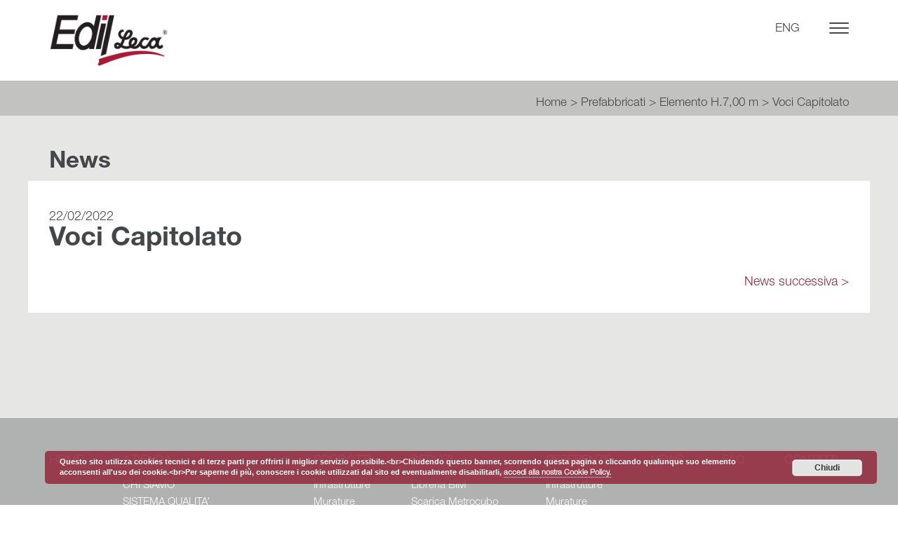

--- FILE ---
content_type: text/html; charset=UTF-8
request_url: https://www.edilleca.com/it/catalogo/elemento-silos-h-700-m/voci_capitolato_silos_700/
body_size: 8446
content:
<!DOCTYPE html>
<!--[if IE 7]>
<html class="ie ie7" lang="it-IT">
<![endif]-->
<!--[if IE 8]>
<html class="ie ie8" lang="it-IT">
<![endif]-->
<!--[if !(IE 7) | !(IE 8) ]><!-->
<html lang="it-IT">
<!--<![endif]-->
<head>
    <meta charset="UTF-8">
    <meta name="viewport" content="width=device-width">
    <title>Voci Capitolato - Edil Leca</title>
    <link rel="pingback" href="https://www.edilleca.com/xmlrpc.php">
    <!--[if lt IE 9]>
    <script src="https://www.edilleca.com/wp-content/themes/edilleca/js/respond.min.js"></script>
    <![endif]-->
    <link rel="icon" href="https://www.edilleca.com/wp-content/themes/edilleca/img/favicon32x32.png" sizes="32x32">
    <link rel="icon" href="https://www.edilleca.com/wp-content/themes/edilleca/img/favicon192x192.png" sizes="192x192">
    <link rel="apple-touch-icon-precomposed" href="https://www.edilleca.com/wp-content/themes/edilleca/img/favicon180x180.png">
    <meta name="msapplication-TileImage" content="https://www.edilleca.com/wp-content/themes/edilleca/img/favicon270x270.png">
    <meta name='robots' content='index, follow, max-image-preview:large, max-snippet:-1, max-video-preview:-1' />
	<style>img:is([sizes="auto" i], [sizes^="auto," i]) { contain-intrinsic-size: 3000px 1500px }</style>
	
	<!-- This site is optimized with the Yoast SEO plugin v24.4 - https://yoast.com/wordpress/plugins/seo/ -->
	<link rel="canonical" href="https://www.edilleca.com/wp-content/uploads/2022/02/Voci_Capitolato_Silos_700.pdf" />
	<meta property="og:locale" content="it_IT" />
	<meta property="og:type" content="article" />
	<meta property="og:title" content="Voci Capitolato - Edil Leca" />
	<meta property="og:description" content="Voci Capitolato" />
	<meta property="og:url" content="https://www.edilleca.com/wp-content/uploads/2022/02/Voci_Capitolato_Silos_700.pdf" />
	<meta property="og:site_name" content="Edil Leca" />
	<meta property="article:modified_time" content="2022-02-22T15:52:57+00:00" />
	<meta name="twitter:card" content="summary_large_image" />
	<script type="application/ld+json" class="yoast-schema-graph">{"@context":"https://schema.org","@graph":[{"@type":"WebPage","@id":"https://www.edilleca.com/wp-content/uploads/2022/02/Voci_Capitolato_Silos_700.pdf","url":"https://www.edilleca.com/wp-content/uploads/2022/02/Voci_Capitolato_Silos_700.pdf","name":"Voci Capitolato - Edil Leca","isPartOf":{"@id":"https://www.edilleca.com/it/#website"},"primaryImageOfPage":{"@id":"https://www.edilleca.com/wp-content/uploads/2022/02/Voci_Capitolato_Silos_700.pdf#primaryimage"},"image":{"@id":"https://www.edilleca.com/wp-content/uploads/2022/02/Voci_Capitolato_Silos_700.pdf#primaryimage"},"thumbnailUrl":"","datePublished":"2022-02-22T15:47:50+00:00","dateModified":"2022-02-22T15:52:57+00:00","breadcrumb":{"@id":"https://www.edilleca.com/wp-content/uploads/2022/02/Voci_Capitolato_Silos_700.pdf#breadcrumb"},"inLanguage":"it-IT","potentialAction":[{"@type":"ReadAction","target":["https://www.edilleca.com/wp-content/uploads/2022/02/Voci_Capitolato_Silos_700.pdf"]}]},{"@type":"BreadcrumbList","@id":"https://www.edilleca.com/wp-content/uploads/2022/02/Voci_Capitolato_Silos_700.pdf#breadcrumb","itemListElement":[{"@type":"ListItem","position":1,"name":"Home","item":"https://www.edilleca.com/it/"},{"@type":"ListItem","position":2,"name":"Prefabbricati","item":"https://www.edilleca.com/it/cat_catalogo/prefabbricati/"},{"@type":"ListItem","position":3,"name":"Elemento H.7,00 m","item":"https://www.edilleca.com/it/catalogo/elemento-silos-h-700-m/"},{"@type":"ListItem","position":4,"name":"Voci Capitolato"}]},{"@type":"WebSite","@id":"https://www.edilleca.com/it/#website","url":"https://www.edilleca.com/it/","name":"Edil Leca","description":"","publisher":{"@id":"https://www.edilleca.com/it/#organization"},"potentialAction":[{"@type":"SearchAction","target":{"@type":"EntryPoint","urlTemplate":"https://www.edilleca.com/it/?s={search_term_string}"},"query-input":{"@type":"PropertyValueSpecification","valueRequired":true,"valueName":"search_term_string"}}],"inLanguage":"it-IT"},{"@type":"Organization","@id":"https://www.edilleca.com/it/#organization","name":"Edil Leca","url":"https://www.edilleca.com/it/","logo":{"@type":"ImageObject","inLanguage":"it-IT","@id":"https://www.edilleca.com/it/#/schema/logo/image/","url":"https://www.edilleca.com/wp-content/uploads/2018/02/logo.png","contentUrl":"https://www.edilleca.com/wp-content/uploads/2018/02/logo.png","width":392,"height":174,"caption":"Edil Leca"},"image":{"@id":"https://www.edilleca.com/it/#/schema/logo/image/"}}]}</script>
	<!-- / Yoast SEO plugin. -->


<link rel="alternate" type="application/rss+xml" title="Edil Leca &raquo; Feed" href="https://www.edilleca.com/it/feed/" />
<link rel="alternate" type="application/rss+xml" title="Edil Leca &raquo; Feed dei commenti" href="https://www.edilleca.com/it/comments/feed/" />
<script type="text/javascript">
/* <![CDATA[ */
window._wpemojiSettings = {"baseUrl":"https:\/\/s.w.org\/images\/core\/emoji\/15.0.3\/72x72\/","ext":".png","svgUrl":"https:\/\/s.w.org\/images\/core\/emoji\/15.0.3\/svg\/","svgExt":".svg","source":{"concatemoji":"https:\/\/www.edilleca.com\/wp-includes\/js\/wp-emoji-release.min.js?ver=6.7.4"}};
/*! This file is auto-generated */
!function(i,n){var o,s,e;function c(e){try{var t={supportTests:e,timestamp:(new Date).valueOf()};sessionStorage.setItem(o,JSON.stringify(t))}catch(e){}}function p(e,t,n){e.clearRect(0,0,e.canvas.width,e.canvas.height),e.fillText(t,0,0);var t=new Uint32Array(e.getImageData(0,0,e.canvas.width,e.canvas.height).data),r=(e.clearRect(0,0,e.canvas.width,e.canvas.height),e.fillText(n,0,0),new Uint32Array(e.getImageData(0,0,e.canvas.width,e.canvas.height).data));return t.every(function(e,t){return e===r[t]})}function u(e,t,n){switch(t){case"flag":return n(e,"\ud83c\udff3\ufe0f\u200d\u26a7\ufe0f","\ud83c\udff3\ufe0f\u200b\u26a7\ufe0f")?!1:!n(e,"\ud83c\uddfa\ud83c\uddf3","\ud83c\uddfa\u200b\ud83c\uddf3")&&!n(e,"\ud83c\udff4\udb40\udc67\udb40\udc62\udb40\udc65\udb40\udc6e\udb40\udc67\udb40\udc7f","\ud83c\udff4\u200b\udb40\udc67\u200b\udb40\udc62\u200b\udb40\udc65\u200b\udb40\udc6e\u200b\udb40\udc67\u200b\udb40\udc7f");case"emoji":return!n(e,"\ud83d\udc26\u200d\u2b1b","\ud83d\udc26\u200b\u2b1b")}return!1}function f(e,t,n){var r="undefined"!=typeof WorkerGlobalScope&&self instanceof WorkerGlobalScope?new OffscreenCanvas(300,150):i.createElement("canvas"),a=r.getContext("2d",{willReadFrequently:!0}),o=(a.textBaseline="top",a.font="600 32px Arial",{});return e.forEach(function(e){o[e]=t(a,e,n)}),o}function t(e){var t=i.createElement("script");t.src=e,t.defer=!0,i.head.appendChild(t)}"undefined"!=typeof Promise&&(o="wpEmojiSettingsSupports",s=["flag","emoji"],n.supports={everything:!0,everythingExceptFlag:!0},e=new Promise(function(e){i.addEventListener("DOMContentLoaded",e,{once:!0})}),new Promise(function(t){var n=function(){try{var e=JSON.parse(sessionStorage.getItem(o));if("object"==typeof e&&"number"==typeof e.timestamp&&(new Date).valueOf()<e.timestamp+604800&&"object"==typeof e.supportTests)return e.supportTests}catch(e){}return null}();if(!n){if("undefined"!=typeof Worker&&"undefined"!=typeof OffscreenCanvas&&"undefined"!=typeof URL&&URL.createObjectURL&&"undefined"!=typeof Blob)try{var e="postMessage("+f.toString()+"("+[JSON.stringify(s),u.toString(),p.toString()].join(",")+"));",r=new Blob([e],{type:"text/javascript"}),a=new Worker(URL.createObjectURL(r),{name:"wpTestEmojiSupports"});return void(a.onmessage=function(e){c(n=e.data),a.terminate(),t(n)})}catch(e){}c(n=f(s,u,p))}t(n)}).then(function(e){for(var t in e)n.supports[t]=e[t],n.supports.everything=n.supports.everything&&n.supports[t],"flag"!==t&&(n.supports.everythingExceptFlag=n.supports.everythingExceptFlag&&n.supports[t]);n.supports.everythingExceptFlag=n.supports.everythingExceptFlag&&!n.supports.flag,n.DOMReady=!1,n.readyCallback=function(){n.DOMReady=!0}}).then(function(){return e}).then(function(){var e;n.supports.everything||(n.readyCallback(),(e=n.source||{}).concatemoji?t(e.concatemoji):e.wpemoji&&e.twemoji&&(t(e.twemoji),t(e.wpemoji)))}))}((window,document),window._wpemojiSettings);
/* ]]> */
</script>
<style id='wp-emoji-styles-inline-css' type='text/css'>

	img.wp-smiley, img.emoji {
		display: inline !important;
		border: none !important;
		box-shadow: none !important;
		height: 1em !important;
		width: 1em !important;
		margin: 0 0.07em !important;
		vertical-align: -0.1em !important;
		background: none !important;
		padding: 0 !important;
	}
</style>
<link rel='stylesheet' id='wp-block-library-css' href='https://www.edilleca.com/wp-includes/css/dist/block-library/style.min.css?ver=6.7.4' type='text/css' media='all' />
<style id='classic-theme-styles-inline-css' type='text/css'>
/*! This file is auto-generated */
.wp-block-button__link{color:#fff;background-color:#32373c;border-radius:9999px;box-shadow:none;text-decoration:none;padding:calc(.667em + 2px) calc(1.333em + 2px);font-size:1.125em}.wp-block-file__button{background:#32373c;color:#fff;text-decoration:none}
</style>
<style id='global-styles-inline-css' type='text/css'>
:root{--wp--preset--aspect-ratio--square: 1;--wp--preset--aspect-ratio--4-3: 4/3;--wp--preset--aspect-ratio--3-4: 3/4;--wp--preset--aspect-ratio--3-2: 3/2;--wp--preset--aspect-ratio--2-3: 2/3;--wp--preset--aspect-ratio--16-9: 16/9;--wp--preset--aspect-ratio--9-16: 9/16;--wp--preset--color--black: #000000;--wp--preset--color--cyan-bluish-gray: #abb8c3;--wp--preset--color--white: #ffffff;--wp--preset--color--pale-pink: #f78da7;--wp--preset--color--vivid-red: #cf2e2e;--wp--preset--color--luminous-vivid-orange: #ff6900;--wp--preset--color--luminous-vivid-amber: #fcb900;--wp--preset--color--light-green-cyan: #7bdcb5;--wp--preset--color--vivid-green-cyan: #00d084;--wp--preset--color--pale-cyan-blue: #8ed1fc;--wp--preset--color--vivid-cyan-blue: #0693e3;--wp--preset--color--vivid-purple: #9b51e0;--wp--preset--gradient--vivid-cyan-blue-to-vivid-purple: linear-gradient(135deg,rgba(6,147,227,1) 0%,rgb(155,81,224) 100%);--wp--preset--gradient--light-green-cyan-to-vivid-green-cyan: linear-gradient(135deg,rgb(122,220,180) 0%,rgb(0,208,130) 100%);--wp--preset--gradient--luminous-vivid-amber-to-luminous-vivid-orange: linear-gradient(135deg,rgba(252,185,0,1) 0%,rgba(255,105,0,1) 100%);--wp--preset--gradient--luminous-vivid-orange-to-vivid-red: linear-gradient(135deg,rgba(255,105,0,1) 0%,rgb(207,46,46) 100%);--wp--preset--gradient--very-light-gray-to-cyan-bluish-gray: linear-gradient(135deg,rgb(238,238,238) 0%,rgb(169,184,195) 100%);--wp--preset--gradient--cool-to-warm-spectrum: linear-gradient(135deg,rgb(74,234,220) 0%,rgb(151,120,209) 20%,rgb(207,42,186) 40%,rgb(238,44,130) 60%,rgb(251,105,98) 80%,rgb(254,248,76) 100%);--wp--preset--gradient--blush-light-purple: linear-gradient(135deg,rgb(255,206,236) 0%,rgb(152,150,240) 100%);--wp--preset--gradient--blush-bordeaux: linear-gradient(135deg,rgb(254,205,165) 0%,rgb(254,45,45) 50%,rgb(107,0,62) 100%);--wp--preset--gradient--luminous-dusk: linear-gradient(135deg,rgb(255,203,112) 0%,rgb(199,81,192) 50%,rgb(65,88,208) 100%);--wp--preset--gradient--pale-ocean: linear-gradient(135deg,rgb(255,245,203) 0%,rgb(182,227,212) 50%,rgb(51,167,181) 100%);--wp--preset--gradient--electric-grass: linear-gradient(135deg,rgb(202,248,128) 0%,rgb(113,206,126) 100%);--wp--preset--gradient--midnight: linear-gradient(135deg,rgb(2,3,129) 0%,rgb(40,116,252) 100%);--wp--preset--font-size--small: 13px;--wp--preset--font-size--medium: 20px;--wp--preset--font-size--large: 36px;--wp--preset--font-size--x-large: 42px;--wp--preset--spacing--20: 0.44rem;--wp--preset--spacing--30: 0.67rem;--wp--preset--spacing--40: 1rem;--wp--preset--spacing--50: 1.5rem;--wp--preset--spacing--60: 2.25rem;--wp--preset--spacing--70: 3.38rem;--wp--preset--spacing--80: 5.06rem;--wp--preset--shadow--natural: 6px 6px 9px rgba(0, 0, 0, 0.2);--wp--preset--shadow--deep: 12px 12px 50px rgba(0, 0, 0, 0.4);--wp--preset--shadow--sharp: 6px 6px 0px rgba(0, 0, 0, 0.2);--wp--preset--shadow--outlined: 6px 6px 0px -3px rgba(255, 255, 255, 1), 6px 6px rgba(0, 0, 0, 1);--wp--preset--shadow--crisp: 6px 6px 0px rgba(0, 0, 0, 1);}:where(.is-layout-flex){gap: 0.5em;}:where(.is-layout-grid){gap: 0.5em;}body .is-layout-flex{display: flex;}.is-layout-flex{flex-wrap: wrap;align-items: center;}.is-layout-flex > :is(*, div){margin: 0;}body .is-layout-grid{display: grid;}.is-layout-grid > :is(*, div){margin: 0;}:where(.wp-block-columns.is-layout-flex){gap: 2em;}:where(.wp-block-columns.is-layout-grid){gap: 2em;}:where(.wp-block-post-template.is-layout-flex){gap: 1.25em;}:where(.wp-block-post-template.is-layout-grid){gap: 1.25em;}.has-black-color{color: var(--wp--preset--color--black) !important;}.has-cyan-bluish-gray-color{color: var(--wp--preset--color--cyan-bluish-gray) !important;}.has-white-color{color: var(--wp--preset--color--white) !important;}.has-pale-pink-color{color: var(--wp--preset--color--pale-pink) !important;}.has-vivid-red-color{color: var(--wp--preset--color--vivid-red) !important;}.has-luminous-vivid-orange-color{color: var(--wp--preset--color--luminous-vivid-orange) !important;}.has-luminous-vivid-amber-color{color: var(--wp--preset--color--luminous-vivid-amber) !important;}.has-light-green-cyan-color{color: var(--wp--preset--color--light-green-cyan) !important;}.has-vivid-green-cyan-color{color: var(--wp--preset--color--vivid-green-cyan) !important;}.has-pale-cyan-blue-color{color: var(--wp--preset--color--pale-cyan-blue) !important;}.has-vivid-cyan-blue-color{color: var(--wp--preset--color--vivid-cyan-blue) !important;}.has-vivid-purple-color{color: var(--wp--preset--color--vivid-purple) !important;}.has-black-background-color{background-color: var(--wp--preset--color--black) !important;}.has-cyan-bluish-gray-background-color{background-color: var(--wp--preset--color--cyan-bluish-gray) !important;}.has-white-background-color{background-color: var(--wp--preset--color--white) !important;}.has-pale-pink-background-color{background-color: var(--wp--preset--color--pale-pink) !important;}.has-vivid-red-background-color{background-color: var(--wp--preset--color--vivid-red) !important;}.has-luminous-vivid-orange-background-color{background-color: var(--wp--preset--color--luminous-vivid-orange) !important;}.has-luminous-vivid-amber-background-color{background-color: var(--wp--preset--color--luminous-vivid-amber) !important;}.has-light-green-cyan-background-color{background-color: var(--wp--preset--color--light-green-cyan) !important;}.has-vivid-green-cyan-background-color{background-color: var(--wp--preset--color--vivid-green-cyan) !important;}.has-pale-cyan-blue-background-color{background-color: var(--wp--preset--color--pale-cyan-blue) !important;}.has-vivid-cyan-blue-background-color{background-color: var(--wp--preset--color--vivid-cyan-blue) !important;}.has-vivid-purple-background-color{background-color: var(--wp--preset--color--vivid-purple) !important;}.has-black-border-color{border-color: var(--wp--preset--color--black) !important;}.has-cyan-bluish-gray-border-color{border-color: var(--wp--preset--color--cyan-bluish-gray) !important;}.has-white-border-color{border-color: var(--wp--preset--color--white) !important;}.has-pale-pink-border-color{border-color: var(--wp--preset--color--pale-pink) !important;}.has-vivid-red-border-color{border-color: var(--wp--preset--color--vivid-red) !important;}.has-luminous-vivid-orange-border-color{border-color: var(--wp--preset--color--luminous-vivid-orange) !important;}.has-luminous-vivid-amber-border-color{border-color: var(--wp--preset--color--luminous-vivid-amber) !important;}.has-light-green-cyan-border-color{border-color: var(--wp--preset--color--light-green-cyan) !important;}.has-vivid-green-cyan-border-color{border-color: var(--wp--preset--color--vivid-green-cyan) !important;}.has-pale-cyan-blue-border-color{border-color: var(--wp--preset--color--pale-cyan-blue) !important;}.has-vivid-cyan-blue-border-color{border-color: var(--wp--preset--color--vivid-cyan-blue) !important;}.has-vivid-purple-border-color{border-color: var(--wp--preset--color--vivid-purple) !important;}.has-vivid-cyan-blue-to-vivid-purple-gradient-background{background: var(--wp--preset--gradient--vivid-cyan-blue-to-vivid-purple) !important;}.has-light-green-cyan-to-vivid-green-cyan-gradient-background{background: var(--wp--preset--gradient--light-green-cyan-to-vivid-green-cyan) !important;}.has-luminous-vivid-amber-to-luminous-vivid-orange-gradient-background{background: var(--wp--preset--gradient--luminous-vivid-amber-to-luminous-vivid-orange) !important;}.has-luminous-vivid-orange-to-vivid-red-gradient-background{background: var(--wp--preset--gradient--luminous-vivid-orange-to-vivid-red) !important;}.has-very-light-gray-to-cyan-bluish-gray-gradient-background{background: var(--wp--preset--gradient--very-light-gray-to-cyan-bluish-gray) !important;}.has-cool-to-warm-spectrum-gradient-background{background: var(--wp--preset--gradient--cool-to-warm-spectrum) !important;}.has-blush-light-purple-gradient-background{background: var(--wp--preset--gradient--blush-light-purple) !important;}.has-blush-bordeaux-gradient-background{background: var(--wp--preset--gradient--blush-bordeaux) !important;}.has-luminous-dusk-gradient-background{background: var(--wp--preset--gradient--luminous-dusk) !important;}.has-pale-ocean-gradient-background{background: var(--wp--preset--gradient--pale-ocean) !important;}.has-electric-grass-gradient-background{background: var(--wp--preset--gradient--electric-grass) !important;}.has-midnight-gradient-background{background: var(--wp--preset--gradient--midnight) !important;}.has-small-font-size{font-size: var(--wp--preset--font-size--small) !important;}.has-medium-font-size{font-size: var(--wp--preset--font-size--medium) !important;}.has-large-font-size{font-size: var(--wp--preset--font-size--large) !important;}.has-x-large-font-size{font-size: var(--wp--preset--font-size--x-large) !important;}
:where(.wp-block-post-template.is-layout-flex){gap: 1.25em;}:where(.wp-block-post-template.is-layout-grid){gap: 1.25em;}
:where(.wp-block-columns.is-layout-flex){gap: 2em;}:where(.wp-block-columns.is-layout-grid){gap: 2em;}
:root :where(.wp-block-pullquote){font-size: 1.5em;line-height: 1.6;}
</style>
<link rel='stylesheet' id='contact-form-7-css' href='https://www.edilleca.com/wp-content/plugins/contact-form-7/includes/css/styles.css?ver=6.0.3' type='text/css' media='all' />
<link rel='stylesheet' id='menu-image-css' href='https://www.edilleca.com/wp-content/plugins/menu-image/includes/css/menu-image.css?ver=3.12' type='text/css' media='all' />
<link rel='stylesheet' id='dashicons-css' href='https://www.edilleca.com/wp-includes/css/dashicons.min.css?ver=6.7.4' type='text/css' media='all' />
<link rel='stylesheet' id='bootstrap-css' href='https://www.edilleca.com/wp-content/themes/edilleca/css/bootstrap.min.css?ver=3.0.2' type='text/css' media='all' />
<link rel='stylesheet' id='fontawesome-css' href='https://www.edilleca.com/wp-content/themes/edilleca/css/font-awesome.min.css?ver=3.0.2' type='text/css' media='all' />
<link rel='stylesheet' id='simplelightbox-css' href='https://www.edilleca.com/wp-content/themes/edilleca/css/simplelightbox.min.css?ver=1.17.2' type='text/css' media='all' />
<link rel='stylesheet' id='friulup-style-css' href='https://www.edilleca.com/wp-content/themes/edilleca/style.css?ver=6.7.4' type='text/css' media='all' />
<link rel="https://api.w.org/" href="https://www.edilleca.com/wp-json/" /><link rel="alternate" title="JSON" type="application/json" href="https://www.edilleca.com/wp-json/wp/v2/media/5921" /><link rel="EditURI" type="application/rsd+xml" title="RSD" href="https://www.edilleca.com/xmlrpc.php?rsd" />
<meta name="generator" content="WordPress 6.7.4" />
<link rel='shortlink' href='https://www.edilleca.com/?p=5921' />
<link rel="alternate" title="oEmbed (JSON)" type="application/json+oembed" href="https://www.edilleca.com/wp-json/oembed/1.0/embed?url=https%3A%2F%2Fwww.edilleca.com%2Fit%2Fcatalogo%2Felemento-silos-h-700-m%2Fvoci_capitolato_silos_700%2F" />
<link rel="alternate" title="oEmbed (XML)" type="text/xml+oembed" href="https://www.edilleca.com/wp-json/oembed/1.0/embed?url=https%3A%2F%2Fwww.edilleca.com%2Fit%2Fcatalogo%2Felemento-silos-h-700-m%2Fvoci_capitolato_silos_700%2F&#038;format=xml" />
</head>

<body class="attachment attachment-template-default single single-attachment postid-5921 attachmentid-5921 attachment-pdf">
    <header>
                    <div class="container">
                        <div class="container_header">
                <div class="container_logo">
                    <div class="container_logo_inner">
                        <a href="https://www.edilleca.com/it" rel="home"><img src="https://www.edilleca.com/wp-content/themes/edilleca/img/logo.png" alt="Logo Edil Leca" class="img-responsive logo"></a>
                    </div>
                </div>

                <div class="container_navbar">                    <div class="container_navbar_inner">
                        <div class="navbar navbar-default navbar-inverse" role="navigation">
                            <div class="navbar-header">
                                <button type="button" class="navbar-toggle">
                                    <span class="sr-only">Toggle Navigation</span>
                                    <span class="icon-bar"></span>
                                    <span class="icon-bar"></span>
                                    <span class="icon-bar"></span>
                                </button>
                            </div>
                        </div>

                        <div class="cont_lang">
                                                            <a href="https://www.edilleca.com/en/">ENG</a>                        </div>
                                            </div>
                </div>
            </div>

            <div class="navbar-collapse">
                <div class="navbar_collapse_inner">
                    <div class="cont_icons">
                        <img class="close_menu" src="https://www.edilleca.com/wp-content/themes/edilleca/img/ico_close.png">
                        <div class="ico_lente">
                            <form id="search_form" method="get" action="/">
                                <input type="search" value="" name="s" class="input_search"><img src="https://www.edilleca.com/wp-content/themes/edilleca/img/ico_lente.png">
                            </form>
                        </div>
                    </div>
                    <div class="clear"></div>

                    <div class="menu_contacts">
                        <div class="menu-principale-container"><ul id="menu-principale" class="nav navbar-nav navbar-right"><li id="menu-item-35" class="menu-item menu-item-type-post_type menu-item-object-page menu-item-home menu-item-35"><a href="https://www.edilleca.com/it/">Home</a></li>
<li id="menu-item-867" class="menu-item menu-item-type-custom menu-item-object-custom menu-item-has-children menu-item-867"><a href="#">Azienda</a>
<ul class="sub-menu">
	<li id="menu-item-883" class="menu-item menu-item-type-post_type menu-item-object-page menu-item-883"><a href="https://www.edilleca.com/it/azienda/">CHI SIAMO</a></li>
	<li id="menu-item-862" class="menu-item menu-item-type-post_type menu-item-object-page menu-item-862"><a href="https://www.edilleca.com/it/azienda/sistema-qualita/">SISTEMA QUALITA’</a></li>
	<li id="menu-item-861" class="menu-item menu-item-type-post_type menu-item-object-page menu-item-861"><a href="https://www.edilleca.com/it/azienda/marcatura-ce/">MARCATURA CE</a></li>
	<li id="menu-item-860" class="menu-item menu-item-type-post_type menu-item-object-page menu-item-860"><a href="https://www.edilleca.com/it/azienda/regolamento-europeo-cpr/">REGOLAMENTO EUROPEO CPR</a></li>
	<li id="menu-item-859" class="menu-item menu-item-type-post_type menu-item-object-page menu-item-859"><a href="https://www.edilleca.com/it/azienda/lecablocco/">LECABLOCCO</a></li>
	<li id="menu-item-858" class="menu-item menu-item-type-post_type menu-item-object-page menu-item-858"><a href="https://www.edilleca.com/it/azienda/a-n-p-e-l/">A.N.P.E.L.</a></li>
</ul>
</li>
<li id="menu-item-868" class="menu-item menu-item-type-custom menu-item-object-custom menu-item-has-children menu-item-868"><a href="#">Prodotti</a>
<ul class="sub-menu">
	<li id="menu-item-3484" class="menu-item menu-item-type-taxonomy menu-item-object-categoriecatalogo menu-item-3484"><a href="https://www.edilleca.com/it/cat_catalogo/infrastrutture/">Infrastrutture</a></li>
	<li id="menu-item-878" class="menu-item menu-item-type-taxonomy menu-item-object-categoriecatalogo menu-item-878"><a href="https://www.edilleca.com/it/cat_catalogo/murature/">Murature</a></li>
	<li id="menu-item-879" class="menu-item menu-item-type-taxonomy menu-item-object-categoriecatalogo menu-item-879"><a href="https://www.edilleca.com/it/cat_catalogo/prefabbricati/">Prefabbricati</a></li>
</ul>
</li>
<li id="menu-item-890" class="menu-item menu-item-type-post_type menu-item-object-page menu-item-has-children menu-item-890"><a href="https://www.edilleca.com/it/servizi/">Servizi</a>
<ul class="sub-menu">
	<li id="menu-item-4107" class="menu-item menu-item-type-custom menu-item-object-custom menu-item-4107"><a target="_blank" href="https://lecablocco.it/area-download/oggetti-bim/">Libreria BIM</a></li>
	<li id="menu-item-4108" class="menu-item menu-item-type-custom menu-item-object-custom menu-item-4108"><a target="_blank" href="http://www.edilleca.com/it/cat_catalogo/divisione-murature/lecablocco-metrocubo/">Scarica Metrocubo</a></li>
	<li id="menu-item-4382" class="menu-item menu-item-type-post_type menu-item-object-page menu-item-4382"><a href="https://www.edilleca.com/it/scarica-cataloghi/">Scarica Cataloghi</a></li>
	<li id="menu-item-5997" class="menu-item menu-item-type-post_type menu-item-object-page menu-item-5997"><a href="https://www.edilleca.com/it/scarica-schede-dop-dichiarazione-di-prestazione/">Scarica Schede DOP</a></li>
</ul>
</li>
<li id="menu-item-873" class="menu-item menu-item-type-custom menu-item-object-custom menu-item-has-children menu-item-873"><a href="#">Referenze</a>
<ul class="sub-menu">
	<li id="menu-item-1164" class="menu-item menu-item-type-taxonomy menu-item-object-cat_referenze menu-item-1164"><a href="https://www.edilleca.com/it/cat_referenze/infrastrutture/">Infrastrutture</a></li>
	<li id="menu-item-1165" class="menu-item menu-item-type-taxonomy menu-item-object-cat_referenze menu-item-1165"><a href="https://www.edilleca.com/it/cat_referenze/murature/">Murature</a></li>
	<li id="menu-item-1166" class="menu-item menu-item-type-taxonomy menu-item-object-cat_referenze menu-item-1166"><a href="https://www.edilleca.com/it/cat_referenze/prefabbricati/">Prefabbricati</a></li>
</ul>
</li>
<li id="menu-item-1380" class="menu-item menu-item-type-taxonomy menu-item-object-category menu-item-1380"><a href="https://www.edilleca.com/it/categoria/news/">News</a></li>
<li id="menu-item-1211" class="menu-item menu-item-type-post_type menu-item-object-page menu-item-1211"><a href="https://www.edilleca.com/it/faq-frequently-asked-questions/">Faq</a></li>
<li id="menu-item-1014" class="menu-item menu-item-type-post_type menu-item-object-page menu-item-1014"><a href="https://www.edilleca.com/it/contatti/">Contatti</a></li>
</ul></div>                        <div class="contacts">
                            <div class="secondary_menu_mobile">
                                                                <a href="https://www.edilleca.com/en/">ENG</a>                            </div>

                            <p>Edil Leca S.r.l.<br>
Via Pontebbana, 5<br>
33098 Valvasone Arzene PN<br>
0434 856211<br>
<a href="mailto:info@edilleca.com">info@edilleca.com</a></p>        <div class="row_white">
                                <a href="https://www.linkedin.com/company/edil-leca-s-r-l/mycompany/?viewAsMember=true" target="_blank"><img class="ico_social first" src="https://www.edilleca.com/wp-content/uploads/2018/02/ico_linkedin.jpg"></a>
                            </div>
                                </div>
                    </div>
                </div>
            </div>
                    </div>
                </header>

    <div class="clear"></div>

            <div class="breadcrumbs">
            <div class="container">
                <span><span><a href="https://www.edilleca.com/it/">Home</a></span> &gt; <span><a href="https://www.edilleca.com/it/cat_catalogo/prefabbricati/">Prefabbricati</a></span> &gt; <span><a href="https://www.edilleca.com/it/catalogo/elemento-silos-h-700-m/">Elemento H.7,00 m</a></span> &gt; <span class="breadcrumb_last" aria-current="page">Voci Capitolato</span></span>            </div>
        </div>
                <div class="main_container">
            <div class="container relative">
                <div class="row">
                    <div class="col-xs-12">
                        <h2 class="title">News</h2>
                    </div>
                </div>

                <div class="bg-white">
                    <div class="row">
                        <div class="titolo_news col-xs-12">
                            <span>22/02/2022</span>
                            <h1>Voci Capitolato</h1>
                                                    </div>
                    </div>
                    <div class="container_news">
                                            </div>

                    <div class="row pager">
                        <div class="col-xs-12">
                            <div class="link_prev"></div>
                            <div class="link_next"><a href="https://www.edilleca.com/it/catalogo/elemento-silos-h-700-m/" rel="prev">News successiva ></a></div>
                        </div>
                    </div>
                </div>
            </div>
        </div>
        	<footer>
        <div class="container">
            <div class="col col-xs-12">
                <div class="menu-principale-container"><ul id="menu-principale-1" class="navbar-footer"><li class="menu-item menu-item-type-post_type menu-item-object-page menu-item-home menu-item-35"><a href="https://www.edilleca.com/it/">Home</a></li>
<li class="menu-item menu-item-type-custom menu-item-object-custom menu-item-has-children menu-item-867"><a href="#">Azienda</a>
<ul class="sub-menu">
	<li class="menu-item menu-item-type-post_type menu-item-object-page menu-item-883"><a href="https://www.edilleca.com/it/azienda/">CHI SIAMO</a></li>
	<li class="menu-item menu-item-type-post_type menu-item-object-page menu-item-862"><a href="https://www.edilleca.com/it/azienda/sistema-qualita/">SISTEMA QUALITA’</a></li>
	<li class="menu-item menu-item-type-post_type menu-item-object-page menu-item-861"><a href="https://www.edilleca.com/it/azienda/marcatura-ce/">MARCATURA CE</a></li>
	<li class="menu-item menu-item-type-post_type menu-item-object-page menu-item-860"><a href="https://www.edilleca.com/it/azienda/regolamento-europeo-cpr/">REGOLAMENTO EUROPEO CPR</a></li>
	<li class="menu-item menu-item-type-post_type menu-item-object-page menu-item-859"><a href="https://www.edilleca.com/it/azienda/lecablocco/">LECABLOCCO</a></li>
	<li class="menu-item menu-item-type-post_type menu-item-object-page menu-item-858"><a href="https://www.edilleca.com/it/azienda/a-n-p-e-l/">A.N.P.E.L.</a></li>
</ul>
</li>
<li class="menu-item menu-item-type-custom menu-item-object-custom menu-item-has-children menu-item-868"><a href="#">Prodotti</a>
<ul class="sub-menu">
	<li class="menu-item menu-item-type-taxonomy menu-item-object-categoriecatalogo menu-item-3484"><a href="https://www.edilleca.com/it/cat_catalogo/infrastrutture/">Infrastrutture</a></li>
	<li class="menu-item menu-item-type-taxonomy menu-item-object-categoriecatalogo menu-item-878"><a href="https://www.edilleca.com/it/cat_catalogo/murature/">Murature</a></li>
	<li class="menu-item menu-item-type-taxonomy menu-item-object-categoriecatalogo menu-item-879"><a href="https://www.edilleca.com/it/cat_catalogo/prefabbricati/">Prefabbricati</a></li>
</ul>
</li>
<li class="menu-item menu-item-type-post_type menu-item-object-page menu-item-has-children menu-item-890"><a href="https://www.edilleca.com/it/servizi/">Servizi</a>
<ul class="sub-menu">
	<li class="menu-item menu-item-type-custom menu-item-object-custom menu-item-4107"><a target="_blank" href="https://lecablocco.it/area-download/oggetti-bim/">Libreria BIM</a></li>
	<li class="menu-item menu-item-type-custom menu-item-object-custom menu-item-4108"><a target="_blank" href="http://www.edilleca.com/it/cat_catalogo/divisione-murature/lecablocco-metrocubo/">Scarica Metrocubo</a></li>
	<li class="menu-item menu-item-type-post_type menu-item-object-page menu-item-4382"><a href="https://www.edilleca.com/it/scarica-cataloghi/">Scarica Cataloghi</a></li>
	<li class="menu-item menu-item-type-post_type menu-item-object-page menu-item-5997"><a href="https://www.edilleca.com/it/scarica-schede-dop-dichiarazione-di-prestazione/">Scarica Schede DOP</a></li>
</ul>
</li>
<li class="menu-item menu-item-type-custom menu-item-object-custom menu-item-has-children menu-item-873"><a href="#">Referenze</a>
<ul class="sub-menu">
	<li class="menu-item menu-item-type-taxonomy menu-item-object-cat_referenze menu-item-1164"><a href="https://www.edilleca.com/it/cat_referenze/infrastrutture/">Infrastrutture</a></li>
	<li class="menu-item menu-item-type-taxonomy menu-item-object-cat_referenze menu-item-1165"><a href="https://www.edilleca.com/it/cat_referenze/murature/">Murature</a></li>
	<li class="menu-item menu-item-type-taxonomy menu-item-object-cat_referenze menu-item-1166"><a href="https://www.edilleca.com/it/cat_referenze/prefabbricati/">Prefabbricati</a></li>
</ul>
</li>
<li class="menu-item menu-item-type-taxonomy menu-item-object-category menu-item-1380"><a href="https://www.edilleca.com/it/categoria/news/">News</a></li>
<li class="menu-item menu-item-type-post_type menu-item-object-page menu-item-1211"><a href="https://www.edilleca.com/it/faq-frequently-asked-questions/">Faq</a></li>
<li class="menu-item menu-item-type-post_type menu-item-object-page menu-item-1014"><a href="https://www.edilleca.com/it/contatti/">Contatti</a></li>
</ul></div>            </div>

            <div class="col col-xs-12 col-sm-12 col-md-5">
                <div class="menu-footer-container"><ul id="menu-footer" class="menu_footer"><li id="menu-item-2734" class="menu-item menu-item-type-post_type menu-item-object-page menu-item-2734"><a href="https://www.edilleca.com/it/privacy-policy/">Privacy policy</a></li>
<li id="menu-item-2735" class="menu-item menu-item-type-post_type menu-item-object-page menu-item-2735"><a href="https://www.edilleca.com/it/cookie-policy/">Cookie policy</a></li>
<li id="menu-item-1531" class="menu-item menu-item-type-post_type menu-item-object-page menu-item-1531"><a href="https://www.edilleca.com/it/mappa-del-sito/">Mappa del sito</a></li>
</ul></div>            </div>
            <div class="col col-xs-12 col-sm-12 col-md-7 text-right">
            	<ul class="menu_footer">
            		<li>Edil Leca &copy; 2025</li>
            		<li>P.IVA 01176320933</li>
                    <li>Web by <a href="http://www.friulup.it/" target="_blank">Friulup</a></li>
            	</ul>
            </div>            
        </div>
    </footer>

    <div class="arrow_top">
        <a href="#top" class="page-scroll-top">
            <img src="https://www.edilleca.com/wp-content/themes/edilleca/img/arrow_top.png" alt="">
        </a>
    </div>    

    <link rel='stylesheet' id='basecss-css' href='https://www.edilleca.com/wp-content/plugins/eu-cookie-law/css/style.css?ver=6.7.4' type='text/css' media='all' />
<script type="text/javascript" src="https://www.edilleca.com/wp-includes/js/dist/hooks.min.js?ver=4d63a3d491d11ffd8ac6" id="wp-hooks-js"></script>
<script type="text/javascript" src="https://www.edilleca.com/wp-includes/js/dist/i18n.min.js?ver=5e580eb46a90c2b997e6" id="wp-i18n-js"></script>
<script type="text/javascript" id="wp-i18n-js-after">
/* <![CDATA[ */
wp.i18n.setLocaleData( { 'text direction\u0004ltr': [ 'ltr' ] } );
/* ]]> */
</script>
<script type="text/javascript" src="https://www.edilleca.com/wp-content/plugins/contact-form-7/includes/swv/js/index.js?ver=6.0.3" id="swv-js"></script>
<script type="text/javascript" id="contact-form-7-js-translations">
/* <![CDATA[ */
( function( domain, translations ) {
	var localeData = translations.locale_data[ domain ] || translations.locale_data.messages;
	localeData[""].domain = domain;
	wp.i18n.setLocaleData( localeData, domain );
} )( "contact-form-7", {"translation-revision-date":"2024-11-03 08:32:11+0000","generator":"GlotPress\/4.0.1","domain":"messages","locale_data":{"messages":{"":{"domain":"messages","plural-forms":"nplurals=2; plural=n != 1;","lang":"it"},"This contact form is placed in the wrong place.":["Questo modulo di contatto \u00e8 posizionato nel posto sbagliato."],"Error:":["Errore:"]}},"comment":{"reference":"includes\/js\/index.js"}} );
/* ]]> */
</script>
<script type="text/javascript" id="contact-form-7-js-before">
/* <![CDATA[ */
var wpcf7 = {
    "api": {
        "root": "https:\/\/www.edilleca.com\/wp-json\/",
        "namespace": "contact-form-7\/v1"
    }
};
/* ]]> */
</script>
<script type="text/javascript" src="https://www.edilleca.com/wp-content/plugins/contact-form-7/includes/js/index.js?ver=6.0.3" id="contact-form-7-js"></script>
<script type="text/javascript" src="https://www.edilleca.com/wp-includes/js/jquery/jquery.js" id="jquery-js"></script>
<script type="text/javascript" src="https://www.edilleca.com/wp-content/themes/edilleca/js/bootstrap.min.js?ver=20170817" id="bootstrap-js-js"></script>
<script type="text/javascript" src="https://www.edilleca.com/wp-content/themes/edilleca/js/simple-lightbox.min.js?ver=20170817" id="simplelightbox-js-js"></script>
<script type="text/javascript" src="https://www.edilleca.com/wp-content/themes/edilleca/js/default.js?v=1&amp;ver=20170817" id="friulup-default-js-js"></script>
<script type="text/javascript" src="https://www.edilleca.com/wp-content/themes/edilleca/js/jquery.easing.min.js?ver=20170817" id="jquery-easing-js"></script>
<script type="text/javascript" src="https://www.edilleca.com/wp-includes/js/comment-reply.min.js?ver=6.7.4" id="comment-reply-js" async="async" data-wp-strategy="async"></script>
<script type="text/javascript" id="eucookielaw-scripts-js-extra">
/* <![CDATA[ */
var eucookielaw_data = {"euCookieSet":"","autoBlock":"0","expireTimer":"30","scrollConsent":"0","networkShareURL":"","isCookiePage":"","isRefererWebsite":""};
/* ]]> */
</script>
<script type="text/javascript" src="https://www.edilleca.com/wp-content/plugins/eu-cookie-law/js/scripts.js?ver=3.1.6" id="eucookielaw-scripts-js"></script>
<!-- Eu Cookie Law 3.1.6 --><div class="pea_cook_wrapper pea_cook_bottomright" style="color:#FFFFFF;background:rgb(146,41,61);background: rgba(146,41,61,0.85);"><p>Questo sito utilizza cookies tecnici e di terze parti per offrirti il miglior servizio possibile.&lt;br&gt;Chiudendo questo banner, scorrendo questa pagina o cliccando qualunque suo elemento acconsenti all&#039;uso dei cookie.&lt;br&gt;Per saperne di più, conoscere i cookie utilizzati dal sito ed eventualmente disabilitarli, <a style="color:#FFFFFF;" href="https://www.edilleca.com/it/cookie-policy/" id="fom">accedi alla nostra Cookie Policy.</a> <button id="pea_cook_btn" class="pea_cook_btn">Chiudi</button></p></div><div class="pea_cook_more_info_popover"><div class="pea_cook_more_info_popover_inner" style="color:#FFFFFF;background-color: rgba(146,41,61,0.9);"><p>Questo sito utilizza i cookie per fornire la migliore esperienza di navigazione possibile. Continuando a utilizzare questo sito senza modificare le impostazioni dei cookie o cliccando su "Accetta" permetti il loro utilizzo.</p><p><a style="color:#FFFFFF;" href="#" id="pea_close">Chiudi</a></p></div></div></body>
</html>

--- FILE ---
content_type: text/css
request_url: https://www.edilleca.com/wp-content/themes/edilleca/style.css?ver=6.7.4
body_size: 10116
content:
/*   
Theme Name: Edil Leca
Description: Tema per Edil Leca
Author: Friulup
Version: 1.0
*/

/* GENERIC */

@font-face {
	font-family: HelveticaNeueLTSTD45Light;
	src: url('fonts/helvetica_neue_lt_std_45_light.otf');
}

@font-face {
	font-family: HelveticaNeueLTSTD75Bold;
	src: url('fonts/helvetica_neue_lt_std_75_bold.otf');
}

* {
	font-family: HelveticaNeueLTSTD45Light, Sans-serif, Serif;
	margin: 0;
}

b, strong, strong span {
	font-family: HelveticaNeueLTSTD75Bold, Sans-serif, Serif;
	font-weight: inherit;
}

body{
	font-size: 18px;
	color: #444749;
	position: relative;
}

.row p{
  word-break: break-word;
}

a, a:focus, a:hover {
	text-decoration: none;
	color: #444749
}

a:focus, a:hover {
	color: #92293d;
}

.clear{
	clear:both;
}

.float-right {
	float: right;
}

.float-left {
	float: left;
}

img {
	border: 0px;
}

hr.clear {
    border-top: 0;
    margin-top: 0;
    margin-bottom: 0;
}

.cursor_default{
	cursor: default;
}

h1,
h2,
h3,
h4,
h5,
h6{
	font-family: HelveticaNeueLTSTD75Bold, Sans-serif, Serif;
	margin: 0 0 10px 0;
	line-height: 1em;
}

h1{
	font-size: 38px;
}

h2{
	font-size: 33px;
}

h3{
	font-size: 29px;
}

h4{
	font-size: 26px;
}

h5{
	font-size: 23px;
}

h6{
	font-size: 20px;
	color: #92293d;
}

.mt10{
	margin-top: 10px;
}

.mt20{
	margin-top: 20px;
}

.mt30{
	margin-top: 30px;
}

.mt40{
	margin-top: 40px;
}

.mt50{
	margin-top: 50px;
}

.mt60{
	margin-top: 60px;
}

.mt70{
	margin-top: 70px;
}

.mt80{
	margin-top: 80px;
}

.mt90{
	margin-top: 90px;
}

.mt100{
	margin-top: 100px;
}

.mb10{
	margin-bottom: 10px;
}

.mb15{
	margin-bottom: 15px;
}

.mb20{
	margin-bottom: 20px;
}

.mb30{
	margin-bottom: 30px;
}

.mb40{
	margin-bottom: 40px;
}

.mb50{
	margin-bottom: 50px;
}

.mb60{
	margin-bottom: 60px;
}

.mb70{
	margin-bottom: 70px;
}

.mb80{
	margin-bottom: 80px;
}

.mb90{
	margin-bottom: 90px;
}

.mb100{
	margin-bottom: 100px;
}	

img.full{
	width: 100%;
	object-fit: cover;
}

img.full100{
	max-width: 100%;
	object-fit: cover;
}

.two_columns{
	column-count: 2;
	column-gap: 50px;
        word-break: break-word;
}

.red_edilleca{
	color: #92293d;
}

body.hidden_scroll{
	overflow-y: hidden;
}

.main_container .container.relative{
	position: relative;
}

.arrow_top{
	width: 80px;
	height: 80px;
}

.arrow_top{
	position: fixed;
	bottom: 3%;
	left: calc(1190px + ((100% - 1170px) / 2));
	display: none;
}

/* HEADER */

.container_header{
	overflow: hidden;
}

body.home .container_header{
	position: absolute;
	width: 100%;
	z-index: 99;
	top: 0;
	left: 0;
	/*background-color: rgba(0,0,0,0.6);*/
}

.container_logo{
	position: relative;
	width: 50%;
	padding: 20px 0;
	float: left;
	background: #fff;
}

body.home .container_navbar_inner,
body.home .container_logo_inner {
	width: 585px;
	z-index: 53;
}

.container_logo_inner,
.container_navbar_inner {
	position: relative;
	width: auto;
	overflow: hidden;
}

body.home .container_logo_inner {
	float: right;
	padding-left: 15px;
}

img.logo{
	max-width: 170px;
	float: left;
}

.container>.navbar-collapse{
	margin-left: 0;
	margin-right: 0;
}

.container_navbar{
	padding-top: 30px;
	width: 50%;
    float: left;
}

.sfondo_top_home{
 	position:  absolute;
    top: 0;
    width: 100%;
    max-height: 114px;
}

body.home .container_navbar_inner {
	padding-right: 15px;
	float: left;
}

.cont_lang a,
.cont_shop {
	color: #444749;
}

.home .cont_lang,
.home .cont_lang a,
.home .cont_shop a,
.home .cont_shop a:hover{
	color: #fff;
}

.cont_lang a.active,
.cont_shop a.active:hover{
	color: #b0b1b1;
}

.cont_shop {
	float: right;
}

.cont_lang{
	float: right;
	position: relative;
	width: 120px;
	text-align: center;
	text-transform: uppercase;
}

.switch_lang_top a{
	text-transform: uppercase;
}

.cont_shop,
.cont_shop a,
.cont_lang,
.cont_lang a{
	font-size: 17px;
}

.cont_shop a:hover{
	color: #444749;
}

img.lang{
	display: block;
	position: absolute;
	bottom: 0;
	left: calc(50% - 5px);
	width: 10px;
}

.cont_lang_expand{
	display: block;
	position: absolute;
	bottom: 0;
	left: 0;
}

.navbar-default{
	float: right;
	border: none;
	border-radius: 0;
}

.navbar-toggle {
	display: block;
	float: left;
}

.navbar-inverse {
	background-color: transparent;
	min-height: auto;
	margin-bottom: 0;
}

.navbar-inverse .navbar-toggle{
	border: none;
	border-radius: 0;
	margin: 0;
	padding: 2px 0px
}

.navbar-inverse .navbar-toggle .icon-bar {
	background-color: #444749;
	width: 28px;
}

.home .navbar-inverse .navbar-toggle .icon-bar {
	background-color: #fff;
}

.navbar-toggle .icon-bar+.icon-bar {
    margin-top: 5px;
}

.navbar-collapse .navbar-nav {
	float: none!important;
	padding-left: 40px;	
	margin: 0;
}

.navbar-collapse .navbar-nav>li {
	float: none;
}

.navbar-collapse .navbar-nav>li>a,
.navbar-collapse .navbar-nav>li>a span {
	font-family: HelveticaNeueLTSTD75Bold, Sans-serif, Serif;
	font-size: 25px;
	line-height: 1em;
	color: #fff;
	padding-bottom: 5px;
}

.navbar-inverse .navbar-toggle:focus, 
.navbar-inverse .navbar-toggle:hover,
.navbar-collapse .navbar-nav>li>a:focus, 
.navbar-collapse .navbar-nav>li>a:hover {
	background-color: transparent;
}

.navbar-collapse.collapse.in{
	display: block !important;
}

.navbar-collapse.collapse {
	display: none!important;
}

.navbar-collapse.navbar_open {
	left: 70% !important;
	-webkit-transition:0.5s;
	-moz-transition:0.5s;
	-ms-transition:0.5s;
	-o-transition:0.5s;
	transition:0.5s;
}

.navbar-collapse{
	position: fixed;
	background-image: url('img/menu_background.jpg');
	background-repeat: no-repeat;
	background-size: cover;
	overflow: auto;
	padding: 0;
	top: -1px;
	height: 101%;
	width: 30%;
	left: 100%;
	z-index: 999;
	transition: all 0.8s ease-out;
}

.navbar-collapse .close_menu{
	display: block;
	float: left;
	cursor: pointer;
	width: 25px;
	margin-top: 30px;
	margin-left: 25px;
}

.navbar-collapse .ico_lente{
	display: block;
	float: right;
	margin-top: 30px;
	margin-right: 25px;
	height: 30px;
}

.navbar-collapse .ico_lente img{
	cursor: pointer;
	height: 30px;
	float: right;
}

.navbar-collapse .ico_lente .input_search{
	display: none;
	max-width: 180px;
    height: 30px;
    background: rgba(138,141,141,1);
    padding: 5px;
    border: none;
    color: #fff;
    font-size: 17px;
}

.cont_icons{
	height: 5vh;
}

.menu_contacts{
	min-height: 93vh;
	padding-top: 50px;
	position: relative;
}

.navbar-collapse .contacts {
	width: 100%;
	padding: 45px 0 30px 45px;
	position: absolute;
	bottom: 0;
}

.navbar-collapse .contacts p,
.navbar-collapse .contacts p a {
	color: rgba(138,141,141,0.8);
	font-size: 17px;
	line-height: 1.4em;
}

.navbar-collapse .contacts p a:hover {
	color: rgba(176,177,177,0.8);
}

.navbar-collapse .contacts .row_white{
	width: 80%;
	padding-top: 70px;
	border-bottom: 1px solid #fff;
}

.navbar-collapse .contacts .row_white .ico_social{
	max-width: 35px;
	margin-bottom: -6px;
	margin-left: 10px;
}

.navbar-collapse .contacts .row_white .ico_social.first{
	margin-left: 40px;
}

ul.sub-menu {
	margin-top: 5px;
	display: none;
}

ul.sub-menu li {
	list-style: none;
}

ul.sub-menu li a {
	color: #ffffff;
	font-size: 17px;
}

.navbar-collapse .navbar-nav>li.current-menu-item>a,
.navbar-collapse .navbar-nav>li.current-menu-ancestor>a span,
.navbar-collapse .navbar-nav>li.current-menu-item>a span,
ul.sub-menu li.current-menu-item a,
ul.sub-menu li.current-cat_referenze-ancestor>a span,
ul.sub-menu li.current-categoriecatalogo-ancestor>a span,
ul.sub-menu li.current-menu-parent>a span,
.navbar-collapse .navbar-nav>li.current-menu-parent>a span,
.navbar-collapse .navbar-nav>li.current-category-ancestor>a span{
	color: #b0b1b1;
}

.secondary_menu_mobile{
	display: none;
	padding: 0 15px 50px 15px;
}

.secondary_menu_mobile, 
.secondary_menu_mobile a{
	color: #fff;
}

.secondary_menu_mobile a.active{
	color: #b0b1b1;
}

.secondary_menu_mobile a.shop_link{
	font-family: HelveticaNeueLTSTD75Bold, Sans-serif, Serif;
	padding-bottom: 15px;
	display: block;
	font-size: 25px;
}

.breadcrumbs{
	background-color: #c2c3c1;
	text-align: right;
	padding: 20px 0 5px 0;
	width: 100%;
	margin: 0;
}

.breadcrumbs span,
.breadcrumbs a {
	font-size: 17px;
}

.lang_dropdown{
	display: none;
}

/* FOOTER */

footer{
	background-color: #b0b1b1;
	padding-top: 50px;
	padding-bottom: 30px;
}

footer .container{
	padding-left: 0;
	padding-right: 0;
}

ul.menu_footer{
	margin: 0;
	padding-left: 0;
}

ul.menu_footer li{
	list-style: none;
	display: inline-block;
	color: #fff; /*#08090a;*/
	padding-right: 15px;
	margin-right: 10px;
	margin-bottom: 10px;
	position: relative;
	font-size: 15px;
}

ul.menu_footer li a{
	color: #fff; /*#08090a;*/
	font-size: 15px;
}

ul.menu_footer li a:hover{
	color: #92293d;
}

ul.menu_footer li:last-child{
	padding-right: 0;
	margin-right: 0;
}

ul.menu_footer li:after{
	content: '';
	height: 62%;
	width: 1px;
	position: absolute;
	right: 0;
	top: 6%;
	background-color: #fff; /*rgba(69,68,68,0.5);*/
}

ul.menu_footer li:last-child:after {
	display: none;
}

ul.navbar-footer{
	overflow: hidden;
	padding-left: 0;
	margin-bottom: 25px;
}

ul.navbar-footer li{
	display: inline-block;
    vertical-align: top;
    margin-right: 4%;
    margin-bottom: 25px;
}

ul.navbar-footer li:last-child{
    margin-right: 0!important;
}

ul.navbar-footer li span{
	display: block;
}

ul.navbar-footer li,
ul.navbar-footer li a{
	color: #fff;
	font-size: 17px;
	text-transform: uppercase;
}

ul.navbar-footer ul.sub-menu{
	display: block;
	padding-left: 0;
	border-top: 1px solid #ffffff;
	padding-top: 7px;
	margin-top: 3px;
}

ul.navbar-footer ul.sub-menu li{
	display: block;
	width: 100%;
	min-width: auto;
    margin-right: 0;
    margin-bottom: 0;
}

ul.navbar-footer ul.sub-menu li a,
ul.navbar-footer ul.sub-menu li a span {
    color: #ffffff;
    font-size: 15px;
    text-transform: none;
}

ul.navbar-footer ul.sub-menu li a:hover{
    color: #92293d;
}

ul.navbar-footer ul.sub-menu li span {
    margin-bottom: 0;
}

ul.navbar-footer li a:hover,
ul.navbar-footer ul.sub-menu li a span:hover {
    color: #92293d;
}

ul.navbar-footer li a.cursor_default:hover,
ul.navbar-footer ul.sub-menu li a.cursor_default:hover {
    color: #fff;
}

/* BANNER COOKIE LAW */

.pea_cook_wrapper p {
    text-align: left;
    padding-right: 130px;
    display: block;
}

button.pea_cook_btn {
    position: absolute;
    right: 21px;
    top: 50%;
    -webkit-transform: translate(0, -50%);
	transform: translate(0, -50%);
}

/* HOME */

body.home{
	background-color: #e6e7e4;
}

.carousel .item {
	max-height: 100vh;
	width: 100%;
}

.carousel .item img {
	width: 100%;
	object-fit: cover;
}

.carousel .overlay_white {
	position: absolute;
	width: 50%;
	height: 10%;
	top: 0;
	left: 0;
	background-color: #fdfcfc;
	z-index: 50;
}

.carousel .overlay_grey {
	position: absolute;
	width: 50%;
	height: 100%;
	bottom: 0;
	left: 0;
	background-color: rgba(219,220,223,0.7);
	z-index: 50;
}

.carousel .caption {
	position: absolute;
	width: 585px;
	padding-left: 15px;
	top: 45%;
	right: 0;
	z-index: 51;
}

.carousel .caption h2 {
	font-family: HelveticaNeueLTSTD75Bold, Sans-serif, Serif;
	font-size: 50px;
	line-height: 1em;
	color: #444749;
	float: left;
	position: relative;
	margin-bottom: 30px;
}

.carousel .caption h2.colore{
	padding-left: 50px;
}

.carousel .caption h2.colore:before{
	content: '';
	height: 110%;
	width: 30px;
	position: absolute;
	left: 0;
	bottom: 15px;
	background-color: #9ac3cd;
	background-color: var(--talloncino);
}

.carousel .caption_border{
	border-bottom: 1px solid rgba(69,68,68,0.5);
	width: 30%;
	margin-bottom: 40px;
}

.carousel .caption p {
	font-family: HelveticaNeueLTSTD45Light, Sans-serif, Serif;
	font-size: 20px;
	line-height: 1.1em;
	color: #444749;
}

.container_link_home{
	background-color: #e6e7e4;
	padding: 15px 0 100px 0;
}

.container_link_home .container{
	padding-left: 5px;
	padding-right: 5px;
}

.container_link_home .container .col{
	padding-left: 10px;
	padding-right: 10px;
	margin-bottom: 15px;
}

.container_link_home img{
	width: 100%;
	object-fit: cover;
}

.container_link_home .category_name h3,
.container_approfondimenti h3{
	font-family: HelveticaNeueLTSTD75Bold, Sans-serif, Serif;
	font-size: 23px;
	line-height: 1.3em;
	color: #444749;
	padding-top: 15px;
}

.container_approfondimenti{
	padding-left: 0;
	padding-right: 0;
	margin-top: 60px;
}

.container_approfondimenti .col{
    margin-bottom: 40px;
}

.container_approfondimenti .col.approfondimenti_titolo{
    margin-bottom: 10px;
}

.container_approfondimenti .col.approfondimenti_titolo h3{
    text-align: center;
}

body.home .container_approfondimenti{
	margin-top: 0;
}

.container_approfondimenti h3{
	text-transform: uppercase;
	margin-bottom: 15px;
}

.container_approfondimenti h4,
.container_approfondimenti p{
	font-size: 16px;
	margin-bottom: 5px;
	line-height: 20px;
}

.container_approfondimenti a:hover h4,
.container_approfondimenti a:hover p,
.container_approfondimenti a:visited h4,
.container_approfondimenti a:visited p{
	color: #444749;
}

.container_approfondimenti .bg-white {
    padding: 30px 15px 40px 15px;
}

.container_news .container_approfondimenti .bg-white {
    padding: 10px 15px 0 15px;
    margin-bottom: 0;
}

.container_approfondimenti .blocchi_bottom a{
	display: block!important;
}

.container_news .container_approfondimenti .blocchi_bottom a{
	display: inline!important;
	background: none;
    box-shadow: none!important;
    color: #92293d;
}

/* PRODOTTI */

.cat_img{
	position: relative;
	margin-bottom: 40px;
}

.cat_container{
	padding-left: 0;
	padding-right: 0;
}

.box_cat_name_inner{
	position: absolute;
    width: 40%;
    height: 70%;
    top: 50%;
    left: 7%;
    transform: translateY(-50%);
    background-color: rgba(219,220,223,0.8);
    text-align: center;
    border-left: 25px solid var(--talloncino);
}

.cat_img.pull_right {
    background: #fff;
}

.cat_img.pull_right .box_cat_name_inner {
    width: 50%;
    height: 100%;
    top: 0;
    left: 0;
    transform: none;
}

.cat_img.pull_right img{
	width: 50%;
	padding: 1%;
	margin-left: 50%;
}

.box_cat_name_inner_inner{
	position: absolute;
	width: 100%;
    padding: 0 40px;
    top: 50%;
    left: 0;
    transform: translateY(-50%);
}

.box_cat_name_inner h1{
	position: relative;
	font-family: HelveticaNeueLTSTD75Bold, Sans-serif, Serif;
	font-size: 40px;
	margin-bottom: 20px;
	word-break: break-word;
}

.box_cat_name_inner hr{
	margin-top: 20px;
	margin-bottom: 30px;
	border: 0;
	border-top: 1px solid #444749;
	width: 60%;
	margin-left: 20%;
}

.box_cat_name_inner p{
	font-size: 20px;
}

.cont_box_cat_square{
	position: relative;
	margin-top: 15px;
	margin-bottom: 15px;
}

.blocchi_bottom img{
	min-height: 262px;
}

.cont_box_cat_square h2{
	font-family: HelveticaNeueLTSTD75Bold, Sans-serif, Serif;
    color: #444749;
    font-size: 18px;
    margin-top: 10px
}

.cont_box_cat_square.img_square{
	margin-top: 0;
	margin-bottom: 10px;
}

.cont_box_cat_square.img_square .cont_img{
	padding: 10px;
	background: #fff;
	margin-bottom: 15px;
}

.cont_box_cat_square .label_info {
    position: absolute;
    padding: 10px 20px 2px 20px;
    opacity: 0.8;
    font-size: 16px;
    line-height: 18px;
    text-align: center;
    top: -10px;
    right: 0;
    border-radius: 50%;
    background-color: var(--talloncino);
    color: #fff;
    z-index: 9;
}

.cont_box_cat_square .label_info.img_bollino {
    padding: 0;
    border-radius: 0;
    background-color: transparent;
}

.box_cat_square{
	position: absolute;
	height: calc(100% - 30px);
	top: 0;
	left: 15px;
	right: 15px;
	margin: 15px;
	background-color: rgba(219,220,223,0.8);
	display: block;
	border-left: 10px solid var(--talloncino);
}

.box_cat_square h2{
	position: absolute;
	top: 50%;
	font-size: 25px;
	transform: translateY(-50%);
	text-align: center;
	font-family: HelveticaNeueLTSTD75Bold, Sans-serif, Serif;
	color: #444749;
	width: 100%;
	padding-left: 15px;
	padding-right: 15px;
	margin-top: 0;
	word-break: break-word;
}

.box_cat_square div{
	position: absolute;
	top: 50%;
	transform: translateY(-50%);
	text-align: center;
	width: 100%;
	padding-left: 15px;
	padding-right: 15px;
	margin-top: 0;
}

.box_cat_square div h3{
    font-size: 25px;
    font-family: HelveticaNeueLTSTD75Bold, Sans-serif, Serif;
    color: #444749;
}

.box_cat_square div p{
    font-size: 18px;
    font-weight: 100;
    font-family: HelveticaNeueLTSTD75Bold, Sans-serif, Serif;
    color: #444749;
}

a.link_download,
a.link_button,
a.link_shop{
	display: inline-block;
    vertical-align: middle;
    line-height: 17px;
    color: #fff;
    font-size: 17px;
    font-weight: inherit;
    border-radius: 0;
    box-shadow: none!important;
    margin: 2px 5px 3px 0;
    padding: 14px 15px 7px 50px;
    background-repeat: no-repeat;
    background-position: 15px 8px;
    background-size: 25px;
}

a.link_download{
	background-image: url(img/ico_download.png);
	background-color: var(--talloncino);
}

a.link_button{
	background-image: url(img/ico_info.png);
	background-color: #b0b1b1;
}

a.link_shop{
	background-image: url(img/ico_shop.png);
	background-color: #b0b1b1;
}

a.link_download:hover,
a.link_button:hover,
a.link_shop:hover{
	background-color: #92293d;
}

.container_tabella h6{
	font-size: 19px;
	color: #92293d;
}

.container_tabella table {
	width: 100%;
}

.container_tabella table td,
.container_tabella table th {
	border: 1px solid #b0b1b1;
	text-align: center;
	padding: 7px 5px 2px 5px;
	font-size: 17px;
}

.container_tabella table td span,
.container_tabella table th span{
	color: #92293d;
}

.didascalia p{
	font-size: 17px;
	color: #92293d;
	margin-bottom: 0;
}

/* REFERENZE */

.titolo_elenco_prodotti a{
	color: #92293d;
	box-shadow: none!important;
}

.main_container ul.elenco_referenze{
	margin-top: 15px;
}

.main_container ul.elenco_referenze li{
	margin-bottom: 5px;
}

.link_prev{
	float: left;
	color: #92293d;
}

.link_next{
	display: block;
	float: right;
	color: #92293d;
}

.link_prev a,
.link_next a{
	color: #92293d;
	font-size: 18px;
}

.single-referenza .titolo h1 {
    font-size: 30px;
}

/* PAGINE EDITORIALI */

.main_container{
	background-color: #e6e7e4;
	padding: 50px 0 100px 0;
}

.main_container ul{
	margin: 0 0 10px 0;
	padding: 0;
}

.main_container .container_editoriale ul li{
	padding-left: 20px;
	background-image: url(img/arrow_right_list.png);
	background-repeat: no-repeat;
	background-position: 0px 4px;
	background-size: 12px;
	list-style: none;
	margin-bottom: 3px;
}

.main_container .container_editoriale img{
	max-width: 100%;
	height: auto;
	object-fit: cover;
}

.main_container .container {
	padding-left: 0;
	padding-right: 0;
}

.bg-white {
	overflow: hidden;
	background-color: #fff;
	padding: 40px 15px 10px 15px;
    margin-left: -15px;
    margin-right: -15px;
    margin-bottom: 50px;
}

.titolo h1{
	margin-top: 0;
	margin-bottom: 30px;
}

.titolo h1.colore{
    padding-left: 30px;
    position: relative;
}

.titolo h1.colore:before{
	content: '';
    height: 120%;
    width: 20px;
    position: absolute;
    left: 0;
    bottom: 11px;
	background-color: #9ac3cd;
	background-color: var(--talloncino);
}

body.single-referenza .titolo h1.colore:before{
	bottom: 8px;
	height: 130%;
}

.riga {
	word-break: break-word;
	margin-bottom: 30px;
}

.riga table td, 
.riga table th {
    padding: 10px;
}

.riga.row_no_margin{
	margin-bottom: 0;
}

.riga h1,
.riga h2,
.riga h3,
.riga h4,
.riga h5,
.riga h6{
	margin-top: 30px;
	margin-bottom: 15px;
}

.container_loghetti{
	width: 100%;
	text-align: center;
	margin-top: -30px;
	margin-bottom: 60px;
}

.container_loghetti_inner{
	background: #fff;
	padding: 30px 0;
}

.loghetto {
	height: 115px;
    margin: 15px;
    display: inline-block;
}

.loghetto img {
	max-height: 100%;
	width: auto;
}

.loghetti_separati{
    margin-top: 0;
    margin-bottom: 15px;
    text-align: center;
}

.loghetti_separati a{
    box-shadow: none!important;
}

.loghetti_separati .container_loghetti_inner {
    padding: 15px 0;
}

.loghetti_separati .loghetto {
    height: 150px;
}

.row {
	margin-right: 0;
    margin-left: 0;
}

.row .col_left{
	padding-right: 25px;
    word-break: break-all;
}

.row .col_right{
	padding-left: 25px;
	word-break: break-all;
}

.galleria {
	margin-bottom: 30px;
    overflow: hidden;
    display: table;
    width: 100%;
	padding-left: 15px;
    padding-right: 15px;
}

.riga_immagini.row_no_margin .riga{
    padding-left: 0;
    padding-right: 0;
}

.riga_immagini.row_no_margin a.zoom{
    display: block;
    width: 25%;
    float: left;
    padding: 15px;
}

.riga_immagini.row_no_margin a.zoom:nth-child(4n+1){
    clear: left;
}

.riga_immagini .riga:nth-child(3n+1) {
	clear: left;
}

.riga_immagini .max_height img{
	max-height: 270px;
}

.riga_immagini .descr_immagini{
	margin-top: -20px;
	padding-bottom: 20px;
	font-size: 16px;
	z-index: 9999;
}

.riga_immagini .caption{
	font-size: 16px;
    display: block;
    margin-top: 10px;
}

.galleria .col_galleria {
	display: table-cell;
	width: 50%;
	position: relative;
}

.galleria .col_galleria.relative {
	position: relative;
}

.galleria img{
    display: block;
}

.galleria .col_galleria .img_top{
	display: block;
	position: absolute;
	top: 0;
	left: 0;
	height: 48%;
	width: 100%;
    overflow: hidden;
}

.galleria .col_galleria.col_left.relative .zoom,
.galleria .col_galleria.col_right.relative .zoom{
    position: absolute;
    left: 0;
    width: 100%;
    height: -moz-calc(50% - 12px);
    height: -webkit-calc(50% - 12px);
    height: calc(50% - 12px);
}

.galleria .col_galleria.col_left.relative .zoom:first-child,
.galleria .col_galleria.col_right.relative .zoom:first-child{
    top: 0;
}

.galleria .col_galleria.col_left.relative .zoom.bottom,
.galleria .col_galleria.col_right.relative .zoom.bottom{
    bottom: 0;
}

.galleria .col_galleria .img_bottom{
	display: block;
	position: absolute;
	bottom: 0;
	left: 0;
	height: 48%;
	width: 100%;
}

.galleria .col_galleria .caption_alto_sx,
.galleria .col_galleria .caption,
.galleria .col_galleria .caption_basso_sx{
	position: absolute;
	z-index: 99;
    padding: 15px;
    background: rgba(219,220,223,0.8);
    font-size: 16px;
}

.galleria .col_galleria .caption_alto_sx{
    bottom: calc(50% + 9px);
    left: 0;
}

.galleria .col_galleria .caption{
    bottom: 0;
    left: 25px;
}

.galleria .col_galleria.left .caption{
    left: 0;
    right: 25px;
}

.galleria .col_galleria .caption_basso_sx{
    bottom: 0;
    left: 0;
}

.main_container .container_editoriale img.small_img,
.small_img{
    object-fit: cover;
    width: 100%;
    /*
    max-width: 220px;
    margin-right: 30px;
    margin-bottom: 30px;
    */
}

.container_editoriale a{
	background-size: 1px 1em;
    box-shadow: inset 0 -0.175em #e6e7e4, inset 0 -0.2em #000;
    display: inline;
}

.container_editoriale a.zoom{
	background-size: unset!important;
    box-shadow: unset!important;
    display: block;
}

.container_editoriale ul li a{
	background-size: 1px 1em;
    box-shadow: none;
}

.container_editoriale .shadow img{
	width: 100%;
	vertical-align: top;
}

/* FAQ */

.row.filters{
	margin-left: 10px;
	margin-right: 10px;
}

.row.filters .col{
	padding-left: 5px;
	padding-right: 5px;
	margin-bottom: 10px;
}

.cat_filter{
	text-transform: uppercase;
	text-align: center;
    vertical-align: middle;
    line-height: 30px;
    padding-top: 7px;
	color: #444849;
	background-color: #d1d2d0;
	font-size: 17px;
}

.cat_filter:hover{
	color: #fff;
	background-color: #92293d;
}

.cat_filter.active,
.cat_filter.active a{
	color: #fff;
	background-color: #92293d;
}

.row.cont_faq ol{
	margin: 60px 0 20px 0;
	padding-left: 25px;
}

.row.cont_faq ol li{
	font-family: HelveticaNeueLTSTD75Bold, Sans-serif, Serif;
	font-weight: inherit;
}

.row.cont_faq ol li span{
	font-family: HelveticaNeueLTSTD75Bold, Sans-serif, Serif;
	font-weight: inherit;
	color: #92293d;
}

.row.cont_faq.answers ol li{
	margin-bottom: 20px;
}

.row.cont_faq.answers ol li .answer ul li{
	margin-bottom: 0;
}

.row.cont_faq.answers ol li .answer{
	margin-top: 30px;
    margin-left: -25px;
    text-align: justify;
}

.row.cont_faq.answers ol li .answer ol {
    margin: 10px;
}

.row.cont_faq.answers ol li .answer ol li {
    font-family: HelveticaNeueLTSTD45Light, Sans-serif, Serif;
    font-weight: inherit;
    margin-bottom: 0;
}

.row.cont_faq.answers ol li .shadow{
	margin-top: 30px;
    margin-left: -25px;
    text-align: center;
}

.row.cont_faq.answers ol li .shadow img{
	width: 94%;
    margin-left: 3%;
    margin-right: 3%
}

.main_container .row.cont_faq.answers ol li .answer ul li,
body.single-post .main_container .container_news ul li {
	font-family: HelveticaNeueLTSTD45Light, Sans-serif, Serif;
    padding-left: 18px;
    background-image: url(img/ico_dot.png);
    background-repeat: no-repeat;
    background-position: 0px 8px;
    background-size: 7px;
    list-style: none;
}

/* NEWS */

.row.cont_news ul{
	margin: 60px 0 20px 0;
}

.row.cont_news ul li{
	margin-bottom: 30px;
}

.row.cont_news ul li,
.row.cont_news ul li span{
	font-family: HelveticaNeueLTSTD75Bold, Sans-serif, Serif;
	font-weight: inherit;
}

.row.cont_news ul li .news_sottotitolo{
	font-family: HelveticaNeueLTSTD45Light, Sans-serif, Serif;
	font-weight: inherit;
}

.row.cont_news ul li span{
	color: #92293d;
}

.row.cont_news ul li p{
	margin-bottom: 0;
}

p.continua{
	margin-top: 5px;
}

p.continua a{
	text-decoration: underline;
	font-size: 16px;
	box-shadow: none!important;
}

body.single-post h2.title{
	font-size: 38px;
	margin-bottom: 20px;
}

body.single-post .titolo_news {
    margin-bottom: 20px;
}

body.single-post .titolo_news h1 {
    font-size: 30px;
    color: #92293d;
    margin-bottom: 10px;
}

body.single-post .titolo_news span {
	display: block;
	font-family: HelveticaNeueLTSTD75Bold, Sans-serif, Serif;
    font-size: 18px;
    color: #444749;
    margin-bottom: 15px;
}

body.single-post .container_news a,
body.single-post .titolo_news a {
	background-size: 1px 1em;
	box-shadow:
    inset 0 -0.175em white,
    inset 0 -0.2em #000;
	display: inline;
}

body.single-post .container_news .container_editoriale a{
	background: none;
	box-shadow: none;
	color: #92293d;
}

body.single-post .container_news .container_editoriale a:hover{
	text-decoration: underline;
}

body.single-post .container_news img.alignleft{
    float: left;
    margin-right: 25px;
}

body.single-post .container_news img.alignright{
    float: right;
    margin-left: 25px;
}

/* PAGINATION */

.wp-pagenavi,
.woocommerce-pagination {
	clear: both;
	overflow: hidden;
	padding-top: 15px;
	margin-left: 15px;
}

.wp-pagenavi a.nextpostslink{
	margin-right: 0;
}

.wp-pagenavi a, 
.wp-pagenavi a:hover,
.wp-pagenavi span,
.woocommerce nav.woocommerce-pagination ul li a, 
.woocommerce-page nav.woocommerce-pagination ul li a,
.woocommerce nav.woocommerce-pagination ul li a:hover, 
.woocommerce-page nav.woocommerce-pagination ul li a:hover,
.woocommerce nav.woocommerce-pagination ul li span.current, 
.woocommerce-page nav.woocommerce-pagination ul li span.current {
	color: #444749!important;
    background-color: rgb(238, 238, 238)!important;
    text-decoration: none!important;
    padding: 13px 18px 9px 18px;
    margin: 0 15px 15px 0!important;
    font-size: 20px!important;
    display: block!important;
    box-shadow: none;
    float: left;
}

.wp-pagenavi a:hover,
.woocommerce nav.woocommerce-pagination ul li a:hover, 
.woocommerce-page nav.woocommerce-pagination ul li a:hover{
	color: #fff!important;
	background-color: #92293d!important;
}

.woocommerce nav.woocommerce-pagination ul li span.current, 
.woocommerce-page nav.woocommerce-pagination ul li span.current,
.woocommerce nav.woocommerce-pagination ul li a, 
.woocommerce-page nav.woocommerce-pagination ul li a {
	padding: 15px 18px 11px 18px!important;
}

.wp-pagenavi span.extend{
    padding: 17px 5px 13px 5px;
}

.wp-pagenavi span.current,
.woocommerce nav.woocommerce-pagination ul li span.current, 
.woocommerce-page nav.woocommerce-pagination ul li span.current {
	color: #fff!important;
	background-color: #b0b1b1!important;
}

/* CONTATTI */

.container_map{
	padding: 20px;
	background-color: #fff;
	margin-top: -40px;
	margin-bottom: 40px;
}

#map{
	height: 560px;
}

.wpcf7-form .form-group {
    margin-bottom: 10px;
}

.wpcf7-form .form-group.messaggio {
    margin-bottom: 5px;
}

.wpcf7-form label {
    font-weight: inherit;
    font-size: 18px;
}

.wpcf7-form label br{
    display: none;
}

.wpcf7-form label,
.wpcf7-form label .wpcf7-form-control-wrap {
	width: 100%;	
}

.wpcf7-form input,
.wpcf7-form textarea,
.wpcf7-form select{
    margin-top: 5px;
    padding: 5px;
    border: 1px solid #d9d9d9;
    border-radius: 0;
	width: 100%;
	background-color: #fff;
	font-size: 17px;
}

.wpcf7-form input[type=checkbox]{
    margin-top: unset;
    padding: unset;
    border: unset;
    border-radius: unset;
    width: initial;
    background-color: unset;
    font-size: unset;
}

.wpcf7-acceptance .wpcf7-list-item {
    margin: 0;
}

.wpcf7-form select{
    -webkit-appearance: none;
    -moz-appearance: none;
    background-position: 97% 50%;
    background-repeat: no-repeat;
    background-image: url(img/dropdown_select.svg);
    background-size: 10px;
    padding: 8px;
}

.wpcf7-form textarea {
	height: 120px;
	padding-bottom: 0; 
}

.wpcf7-form input.wpcf7-submit {
    width: 100px;
    color: #fff;
    background-color: #b0b1b1;
    padding: 11px 18px 6px 18px;
    border-radius: 0;
    font-size: 18px;
    margin-top: 10px;
}

.wpcf7-form input.wpcf7-submit:hover {
	color: #fff!important;
	background-color: #92293d!important;
}

div.wpcf7-validation-errors {
	color: #92293d;
    border: 1px solid #92293d;
    font-size: 18px;
}

div.wpcf7-response-output {
	margin: 20px 0;
	text-align: center;
	border: 1px solid #92293d;
	font-size: 18px;
	margin-left: 15px;
	margin-right: 15px;
}

span.wpcf7-not-valid-tip,
#privacy_error_message span {
    font-size: 16px;
    color: #92293d;
    margin-top: 7px;
}

.link_privacy{
	color: #92293d;
}

.link_privacy:hover{
	text-decoration: underline;
}

div.wpcf7-mail-sent-ok {
    border: 1px solid #398f14;
    color: #398f14;
}

.your-message span.wpcf7-not-valid-tip {
    margin-top: 0;
}

.wpcf7-form p,
.wpcf7-form ol li,
.wpcf7-form ul li{
	font-size: 18px;
}

.wpcf7-form .privacy_text{
	margin-top: 15px;
	margin-bottom: 15px;
}

textarea:focus,
select:focus,
input:focus {
    outline:none;
}

/* SEARCH */

body.search h5 span{
	font-family: HelveticaNeueLTSTD75Bold, Sans-serif, Serif;
	font-size: 23px;
}

body.search .wpcf7-form{
	margin-bottom: 40px;
}

body.search h5{
	margin-bottom: 30px;
}

/* SHOP */

body.woocommerce h1.page-title,
.woocommerce-checkout h1{
    margin-top: 0;
    margin-bottom: 30px;
}

.woocommerce ul.products li.product .button,
.woocommerce a.button,
.woocommerce #respond input#submit, 
.woocommerce a.button, 
.woocommerce button.button, 
.woocommerce input.button {
    margin-top: 5px;
    text-transform: uppercase;
    text-align: center;
    vertical-align: middle;
    line-height: 17px;
    padding: 13px 30px 7px 30px;
    color: #444849;
    background-color: #d1d2d0;
    font-size: 17px;
    font-weight: inherit;
    border-radius: 0;
}

.woocommerce ul.products li.product .button{
	margin-bottom: 10px;
	background-color: #f1cb0c;
}

.woocommerce ul.products li.product .button:hover, 
.woocommerce a.button:hover {
    background-color: #92293d;
    color: #fff;
}

.woocommerce-page ul.products li.product {
    margin-bottom: 30px;
    box-shadow: 0 0 15px 1px #878787;
    background: #fff;
    text-align: center;
}

.woocommerce button.button{
	margin-top: 0;
	padding: 9px 30px 5px 30px;
}

.woocommerce button.button:hover{
	color: #fff;
	background: #92293d;
}

.woocommerce .quantity .qty {
    font-size: 18px;
}

.woocommerce #primary-sidebar a.button{
	width: 100%;
}

.woocommerce ul.products li.product .price {
    color: #92293d;
    display: block;
    font-weight: inherit;
    margin-bottom: 5px;
    font-size: 18px;
}

.woocommerce span.onsale {
    background-color: #92293d;
}

#primary-sidebar .product-categories{
    margin-bottom: 40px;
}

#primary-sidebar h2 {
    font-size: 25px;
}

.main_container #primary-sidebar ul li {
    padding-left: 16px;
    background-position: 0px 4px;
    background-size: 10px;
    font-size: 18px;
	background-image: url(img/arrow_right_list.png);
	background-repeat: no-repeat;
	list-style: none;
}

.main_container #primary-sidebar ul.product_list_widget li {
   background: none;
   padding-left: 0;
}

.woocommerce a.remove {
    color: #92293d!important;
    float: right;
    margin-left: 5px;
}

.woocommerce a.remove:hover {
    background: #92293d;
    padding-top: 2px;
}

.woocommerce ul.cart_list li a, 
.woocommerce ul.product_list_widget li a {
    font-weight: inherit;
}

.woocommerce-mini-cart__total{
	font-size: 18px;
	margin-top: 5px;
	margin-bottom: 30px;
}

.woocommerce-ordering{
	display: none;
}

.related.products{
	clear: both;
}

.related.products h2{
	margin-top: 40px;
    font-size: 25px;
    margin-bottom: 20px;
}

.woocommerce #respond input#submit.alt, 
.woocommerce a.button.alt, 
.woocommerce button.button.alt, 
.woocommerce input.button.alt {
    background-color: #92293d;
}

.woocommerce #respond input#submit.alt:hover, 
.woocommerce a.button.alt:hover, 
.woocommerce button.button.alt:hover, 
.woocommerce input.button.alt:hover {
    background-color: #92293d;
}

.woocommerce div.product p.price, .woocommerce div.product span.price {
    color: #92293d;
    font-size: 20px;
}

.product_meta{
	font-size: 18px;
}

.woocommerce form .form-row label {
    font-weight: inherit;
    font-size: 18px;
    margin-bottom: 0;
    line-height: inherit;
}

.woocommerce form .form-row .required {
    color: #444749;
    font-weight: inherit;
    border: 0;
    text-decoration: none;
    cursor: default;
}

.woocommerce form .form-row .required:before {
    content:"(";
}

.woocommerce form .form-row .required:after {
    content:")";
}

.woocommerce form .form-row input.input-text, 
.woocommerce form .form-row textarea {
    margin-top: 5px;
    padding: 5px;
    border: 1px solid #d9d9d9;
    border-radius: 5px;
    width: 100%;
    background-color: #fff;
    font-size: 17px;
    border-radius: 0;
}

.select2-container--default .select2-selection--single .select2-selection__rendered {
	font-size: 17px;
    color: #444749;
    line-height: 32px;
}

.select2-results__option {
    font-size: 17px;
}

.select2-container--default .select2-selection--single {
    border: none;
}

.woocommerce form .form-row {
    margin: 0 0 15px;
    padding: 0px;
}

#billing_address_1_field{
	margin-bottom: 0;
}

#billing_postcode_field,
#billing_phone_field {
	width: 47%;
    float: left;
}

#billing_city_field,
#billing_email_field{
    width: 47%;
    float: right;
    clear: right;
}

.woocommerce-account h1{
	margin-bottom: 30px;
}

.woocommerce-account .main_container .woocommerce-MyAccount-navigation ul li {
    padding-left: 16px;
    background-position: 0px 4px;
    background-size: 10px;
    font-size: 18px;
	background-image: url(img/arrow_right_list.png);
	background-repeat: no-repeat;	
	list-style: none;
}

.woocommerce-MyAccount-content a,
.woocommerce-info::before {
	color: #92293d;
}

.woocommerce-info {
    border-top-color: #92293d;;
}

.woocommerce a.button{
	margin-top: 0;
}

.woocommerce-mini-cart__buttons.buttons .wc-forward{
	margin-bottom: 10px;
}

.woocommerce-account .addresses .title h3,
.woocommerce-checkout h3{
	font-size: 20px;
	line-height: 1.42857143;
}

.riga .woocommerce h3{
	margin-top: 0;
    margin-bottom: 10px;
}

.woocommerce ul.order_details {
    margin: 30px 0 30px 0;
}

.woocommerce h2,
.woocommerce-order-details,
.woocommerce-cart .woocommerce{
    font-size: 18px;
}

.woocommerce strong{
	font-weight: inherit;
}

.woocommerce-table__product-name.product-name strong{
	font-family: HelveticaNeueLTSTD45Light, Sans-serif, Serif;
}

.woocommerce .woocommerce-customer-details, 
.woocommerce .woocommerce-order-details, 
.woocommerce .woocommerce-order-downloads {
    margin-bottom: 30px;
    margin-top: 30px;
}

.woocommerce table.shop_table tbody th, 
.woocommerce table.shop_table tfoot td, 
.woocommerce table.shop_table tfoot th {
    font-weight: inherit;
}

.woocommerce-message {
    border-top-color: #398f14;
}

.woocommerce-error, 
.woocommerce-info, 
.woocommerce-message {    
    background-color: #f7f6f7;
    color: #444749;
    border-top: 3px solid #92293d;
    font-size: 18px;
}

.woocommerce-message::before {
    color: #398f14;
}

#add_payment_method .wc-proceed-to-checkout a.checkout-button, 
.woocommerce-cart .wc-proceed-to-checkout a.checkout-button, 
.woocommerce-checkout .wc-proceed-to-checkout a.checkout-button {
    margin-bottom: 30px;
    font-size: 20px;
    padding: 18px 0 11px 0;
}

.woocommerce-password-strength {
    font-weight: inherit;
    padding: 10px 0 3px 0;
    font-size: 18px;
}

.woocommerce-password-strength.short {
    background-color: #92293d;
    border-color: #92293d;
    color: #fff;
}

.woocommerce-password-strength.strong {
    background-color: #398f14;
    border-color: #398f14;
    color: #fff;
}

.woocommerce-password-strength.bad {
    background-color: #fbc5a9;
    border-color: #f78b53;
}

.woocommerce p,
.woocommerce table.shop_table th,
.woocommerce table.shop_table td,
#order_review label,
.woocommerce-checkout #payment div.payment_box p:last-child,
.woocommerce-MyAccount-content p,
.woocommerce .woocommerce-customer-details address,
.lost_password a,
.woocommerce-form.woocommerce-form-login.login p,
.woocommerce-ResetPassword.lost_reset_password p,
.woocommerce table.my_account_orders {
	font-size: 18px;
	font-weight: inherit;
}

.main_container ul.woocommerce-error, 
.main_container ul.woocommerce-info, 
.main_container ul.woocommerce-message {
    padding: 1em 2em 1em 3.5em;
    margin: 0 0 2em;
    font-size: 18px;
}

.woocommerce-error::before {
    color: #92293d;
}

.woocommerce form .form-row.woocommerce-validated input.input-text{
	border-color: transparent;
}

#order_comments{
	height: 200px;
}

.woocommerce-form__label.woocommerce-form__label-for-checkbox{
	padding-left: 20px;
	margin-top: 0;
	font-weight: inherit;
}

.woocommerce form .form-row .input-checkbox{
	margin: 4px 0 0 -20px;
}

.woocommerce .woocommerce-customer-details .woocommerce-customer-details--phone::before,
.woocommerce .woocommerce-customer-details .woocommerce-customer-details--email::before {
    margin-top: -6px;
}

mark {
    padding: 8px 5px 3px 5px;
}

.extra_padding{
    padding-left: 40px; 
}

.posted_in a{
	color: #92293d;
}

.woocommerce div.product .woocommerce-tabs ul.tabs li a {
    font-size: 18px;
    padding: 0;
    font-weight: inherit;
    color: #444749;
}

.woocommerce div.product .woocommerce-tabs ul.tabs{
	margin: 0;
}

.woocommerce div.product .woocommerce-tabs .panel {
    padding: 15px 15px 0 15px;
    font-size: 18px;
}

.woocommerce div.product div.images .woocommerce-product-gallery__image:nth-child(n+2) {
	margin-top: 15px;
    margin-right: 15px;
}

.woocommerce form.login{
	margin: 30px 0;
}

.zoomContainer{
	display: none!important;
}

body.archive.post-type-archive.post-type-archive-product.woocommerce.woocommerce-page.customize-support h1{
	display: none;
}

.woocommerce ul.products.columns-3 li.product, 
.woocommerce-page ul.products.columns-3 li.product {
	box-shadow: 0 0 15px 1px #878787;
    background: #fff;
    text-align: center;
}

.woocommerce ul.products li.product a img {
    height: 200px;
    width: 100%;
    padding: 10px 10px 0 10px;
    object-fit:cover;
}

.woocommerce ul.products li.product .woocommerce-loop-product__title{
	padding-left: 10px;
	padding-right: 10px;
}

.woocommerce .related.products ul.products li.product a img{
	height: 170px;
}

span.onsale{
	content: url('img/ico_offerta.png');
	width: 85px;
	height: 85px;
	position: relative;
	background-color: transparent!important;
	color: transparent!important;
}

span.onsale:before{
	content: url('img/ico_offerta.png');	
}

.container_editoriale .woocommerce a {
    background-size: 0;
    box-shadow: none;
}

/* MEDIA QUERY */

@media (min-width: 50em){
    .sl-wrapper .sl-close,
    .sl-wrapper .sl-navigation button.sl-prev,
    .sl-wrapper .sl-navigation button.sl-next {
        font-size: 6rem;
    }
}

@media only screen and (max-width: 1400px) {

	.arrow_top {
	    position: absolute!important;
	    left: unset!important;
	    right: 10px!important;
	    bottom: 0px!important;
	    width: 50px;
	}

	.arrow_top img{
	    width: 100%;
	}

}

@media only screen and (max-width: 1240px) {

	/* HEADER */

	body.home .container_logo_inner {
		width: auto;
		float: left;
	}

	body.home .container_navbar_inner {
		width: auto;
		float: right;
	}

	/* HOME */

	.carousel .caption {
		width: auto;
		top: 50%;
		left: 0;
	}

	.carousel .caption h2 {
		font-size: 40px;
		margin-bottom: 20px;
	}

	.carousel .caption h2.colore {
		padding-left: 25px;
		margin-bottom: 10px;
	}

	.carousel .caption h2.colore:before {
		width: 15px;
		bottom: 8px;
	}

	.carousel .caption p {
		font-size: 16px;
	}

	.carousel .caption_border {
		margin-bottom: 15px;
	}

	.container_link_home {
		padding: 50px 0;
	}

	/* FOOTER */

	footer {
		padding-top: 40px;
		padding-bottom: 20px;
	}

}

@media only screen and (max-width: 991px) {

	/* FOOTER */

	ul.menu_footer{
		margin-bottom: 15px;
	}

	footer .text-right {
	    text-align: left;
	}

	ul.navbar-footer li {
	    width: 20%;
	}

	/* PAGINE EDITORIALI */

	.titolo h1 {
	    font-size: 27px;
	    margin-bottom: 20px;
	}

	.box_cat_name_inner h1 {
	    font-size: 30px;
	}

	.box_cat_name_inner p {
	    font-size: 18px;
	    margin-bottom: 0;
	}

	.box_cat_name_inner {
		width: 100%;
		height: 100%;
	    left: 0;
	    top: 0;
    	transform: none;
	    padding: 0 15px;
	}

	.box_cat_name_inner hr {
	    margin-top: 10px;
	    margin-bottom: 20px;
	}

	.small_img{
		margin-right: 15px;
		margin-bottom: 15px;
    }
    
    .riga_immagini.row_no_margin a.zoom {
        width: 33%;
    }

    .riga_immagini.row_no_margin a.zoom:nth-child(4n+1){
        clear: none;
    }

    .riga_immagini.row_no_margin a.zoom:nth-child(3n+1){
        clear: left;
    }

}

@media only screen and (max-width: 794px) {

	/* PAGINE EDITORIALI */

	.bg-white {
    	margin: 0 0 50px 0; 
	    padding: 40px 0 0 0;
	}

	/* NEWS */

	body.single-post .bg-white {
	    margin: 0;
	}

}

@media only screen and (max-width: 767px) {

	/* GENERIC */

	body{
		font-size: 18px;
	}

	.two_columns {
	    column-count: 1;
	}

	h1{
		font-size: 25px;
	}

	h2{
		font-size: 23px;
	}

	h3{
		font-size: 21px;
	}

	h4{
		font-size: 20px;
	}

	h5{
		font-size: 19px;
	}

	h6{
		font-size: 18px;
	}

	img.full{
		max-height: 400px;
	}

	.link_prev a,
	.link_next a{
		font-size: 16px;
	}

	/* HEADER */

	.container_header{
		position: relative;
		overflow: hidden;
		background-color: transparent;
	}

	.navbar-collapse{
		width: 100%;
	}

	.navbar-collapse.navbar_open {
		left: 0!important;
	}

	.container_logo {
		width: 50%;
	}

	.cont_lang,
	.cont_shop {
		display: none;
	}

	.navbar-inverse .navbar-toggle .icon-bar {
		width: 30px;
	}

	.navbar-toggle .icon-bar+.icon-bar {
		margin-top: 6px;
	}

	.cont_icons{
		height: 10vh;
	}

	.menu_contacts{
		min-height: 87vh;
		padding-top: 20px;
		position: relative;
	}

	.navbar-collapse .contacts .row_white {
		padding-top: 20px;
	}

	.secondary_menu_mobile{
		display: block;
	}

	/* FOOTER */
	ul.navbar-footer li {
	    width: 100%;
	    margin-right: 0!important;
    	margin-bottom: 15px;
	}

	/* BANNER COOKIE LAW */

	.pea_cook_wrapper p {
	    text-align: center;
	    padding-right: 0;
	    padding-bottom: 35px;
	}

	button.pea_cook_btn {
		left: 0;
	    right: 0;
	    top: unset;
	    bottom: 11px;
	    margin-left: auto!important;
	    margin-right: auto;
	    -webkit-transform: none;
		transform: none;
	}

	/* HOME */

	.carousel .caption h2 {
		font-size: 27px;
	}

	.container_link_home .category_name h3 {
		margin-bottom: 25px;
	}

	/* PAGINE EDITORIALI */

	.main_container {
	    padding: 0 0 100px 0;
	}

	.loghetto {
		height: 100px;
	}

	.loghetto img {
		max-height: 80px;
	}

	.galleria .col_galleria {
	    display: block;
	    width: 100%;
	}

	.galleria .col_galleria {
	    display: block;
	    width: 100%;
	}

	.galleria .col_galleria .img_top {
	    display: block;
	    position: relative;
	    top: 0;
	    left: 0;
	    height: auto;
	    width: 100%;
	}

	.galleria .col_galleria .img_bottom {
	    display: block;
	    position: relative;
	    bottom: 0;
	    left: 0;
	    height: auto;
	    width: 100%;
	}

	.galleria .col_galleria .caption_alto_sx,
	.galleria .col_galleria .caption_basso_sx,
	.galleria .col_galleria .caption {
		display: block;
		position: relative;
		bottom: unset;
	    left: unset;
	}

	.riga_immagini .caption{
		margin-top: 0;
	    padding: 15px;
    	background: rgba(219,220,223,0.8);
    }

    .galleria,
    .riga_immagini .riga {
	    margin-bottom: 15px;
	}

	.riga_immagini .descr_immagini{
		margin-top: -15px;
	}

	.riga_immagini .descr_immagini p{
	    padding: 15px;
    	background: rgba(219,220,223,0.8);
    }
    
    .riga_immagini.row_no_margin a.zoom {
        width: 50%;
    }

    .riga_immagini.row_no_margin a.zoom:nth-child(4n+1){
        clear: none;
    }

    .riga_immagini.row_no_margin a.zoom:nth-child(3n+1){
        clear: none;
    }

    .riga_immagini.row_no_margin a.zoom:nth-child(2n+1){
        clear: left;
    }

	.bg-gray.titolo_referenza{
	    padding: 40px 0 0 0;
	}

	.row .col_left {
	    padding-right: 15px;
	}

	.row .col_right {
    	padding-left: 15px;
	}

	.row.galleria .col_left{
		padding-right: 0;
	}

	.row.galleria .col_right{
		padding-left: 0;
	}

	.galleria .col_galleria.col_right .img_top, 
	.galleria .col_galleria.col_right .img_bottom{
		padding-left: 0;
	}

	.galleria .col_galleria.col_left .img_top, 
	.galleria .col_galleria.col_left .img_bottom{
		padding-right: 0;
	}

	.galleria img {
	    margin-top: 15px;
	}

	.cat_img .full{
		min-height: 300px;
	}

	h1 {
	    font-size: 25px;
	}

	.titolo h1,
	.titolo h1.colore {
	    font-size: 25px;
	}

	.galleria .col_galleria.col_left.relative .zoom, 
	.galleria .col_galleria.col_right.relative .zoom {
	    position: relative;
	    left: unset;
	    height: auto;
	}

	.titolo h1.colore:before,
	body.single-referenza .titolo h1.colore:before {
	    bottom: 7px;
	    height: 100%;
	}

	.riga.riga_info_referenza{
		margin-bottom: 0;
	}

	/* PRODOTTI */

	body.tax-categoriecatalogo .main_container,
	body.tax-cat_referenze .main_container,
	body.single-post .main_container{
	    padding: 50px 0 100px 0;
	}

	.box_cat_name h1 {
	    font-size: 27px;
	}

	.cont_box_cat_square.img_square{
		margin-bottom: 25px;
	}

	.cat_img.pull_right .box_cat_name_inner {
	    width: 100%;
	}

	.cat_img.pull_right img {
		width: 100%;
		margin-left: 0;
	    padding: 25px 25px 25px 50px;
	}

	/* CONTATTI */
	
	.container_map {
	    padding: 5px;
	    margin-top: 0;
	    margin-bottom: 40px;
	}

	#map {
	    height: 350px;
	}

	/* PAGINATION */
	
	.wp-pagenavi a.page.smaller,
	.wp-pagenavi a.page.larger,
	.woocommerce nav.woocommerce-pagination ul li.other a, 
	.woocommerce-page nav.woocommerce-pagination ul li.other a{
		display: none!important;
	}

	/* SHOP */

	.woocommerce-page .main_container {
	    padding: 50px 0 100px 0;
	}

	#primary-sidebar{
		margin-bottom: 50px;
	}

	.main_container {
	    padding: 50px 0 100px 0;
	}

	.extra_padding {
	    padding-left: 15px;
	}

	.woocommerce ul.products[class*=columns-] li.product, 
	.woocommerce-page ul.products[class*=columns-] li.product {
	    width: 100%;
	    margin-bottom: 30px;
	}

	.woocommerce ul.products.columns-3 li.product:last-child, 
	.woocommerce-page ul.products.columns-3 li.product:last-child{
		margin-bottom: 0;
	}

	.woocommerce-account .woocommerce-MyAccount-navigation,
	.woocommerce .woocommerce-customer-details :last-child{
		margin-bottom: 30px;
	}

	.woocommerce-page table.cart .product-thumbnail {
	    display: block;
	}

	.woocommerce table.shop_table_responsive tr td.product-thumbnail::before, 
	.woocommerce-page table.shop_table_responsive tr td.product-thumbnail::before {
	    content: attr(data-title) " ";
	    font-weight: 700;
	    float: left;
	}

	.woocommerce table.shop_table_responsive tbody tr td.product-remove, 
	.woocommerce-page table.shop_table_responsive tbody tr td.product-remove{
		height: 35px
    }

}

@media only screen and (max-width: 600px) {

	/* ADMIN BAR */

	#wpadminbar {
	    top: -46px;
	}

}

@media only screen and (max-width: 499px) {

	/* HOME */

	.carousel .item {
		height: 350px;
	}

	.carousel .item img {
		height: 350px;
	}

	.carousel .overlay_grey {
		width: 100%;
		height: 100%;
		background-color: transparent;
	}

	.carousel .caption {		
		width: 100%;
		top: unset;
		bottom: 0;
		background-color: rgba(219,220,223,0.7);
		padding-top: 25px;
	}

	.carousel .caption h2 {
		margin-bottom: 5px;
	}

	.carousel .caption_border {
		margin-bottom: 10px;
	}

}

@media (max-width: 480px){

	/* PAGINATION */

	.wp-pagenavi {
		text-align: center;
		margin-left: 0;
	}

	/* HEADER */

	img.logo {
	    max-width: 120px;
	}

}

@media only screen and (min-width: 768px) and (max-width: 1240px) {

	/* HEADER */

	.navbar-collapse{
		width: 50%;
	}

	.navbar-collapse.navbar_open {
		left: 50%!important;
	}

}

@media only screen and (min-width: 992px) {

	/* APPROFONDIMENTI */

	.container_approfondimenti .blocchi_bottom .col:nth-child(3n+4) {
		clear: left;
	}

}

@media only screen and (min-width: 992px) and (max-width: 1014px) {

	/* PAGINE EDITORIALI */

	.bg-white {
		padding: 40px 0 10px 0;
	    margin-left: 0;
	    margin-right: 0;
	}

}

@media only screen and (min-width: 1200px) and (max-width: 1214px) {

	/* PAGINE EDITORIALI */

	.bg-white {
		padding: 40px 0 10px 0;
	    margin-left: 0;
	    margin-right: 0;
	}

}

@media only screen and (min-width: 1200px) {

    .col-lg-5ths {
        width: 20%;
        float: left;
    }

}

@media only screen and (min-width: 768px) and (max-width: 991px) { /* SM */

	/* PRODOTTI */

	.cont_box_cat_square.col-lg-3:nth-child(2n+3), 
	.cont_box_cat_square.col-lg-2:nth-child(2n+3) {
		clear: left;
	}

}

@media only screen and (min-width: 992px) and (max-width: 1199px) { /* MD */

	/* PRODOTTI */

	.cont_box_cat_square.col-lg-3:nth-child(3n+4),
	.cont_box_cat_square.col-lg-2:nth-child(3n+4) {
		clear: left;
	}

}

@media only screen and (min-width: 1200px) { /* LG*/

	/* PRODOTTI */

	.cont_box_cat_square.col-lg-3:nth-child(4n+5) {
		clear: left;
	}

	.cont_box_cat_square.col-lg-2:nth-child(6n+7) {
		clear: left;
	}

}

--- FILE ---
content_type: application/javascript
request_url: https://www.edilleca.com/wp-content/themes/edilleca/js/default.js?v=1&ver=20170817
body_size: 1434
content:
// JavaScript Document
jQuery(document).ready(function($) {

    if ($('a.zoom').length > 0){
        var $zoom = $('a.zoom').simpleLightbox();
    }

    // FOOTER //

    $('footer a').click(function(){
        if ($(this).attr('href') == '#') {
            return false;
        }
    });

    $('footer a').each(function() {
        if ($(this).attr('href') == '#') {
            $(this).addClass('cursor_default');
        }
    });

    // NAVBAR ADMIN //

    if ($('#wpadminbar').length == 1){
        $('.cont_icons').css('padding-top', '35px');
        $('.menu_contacts').css('min-height', '90vh');
    }

    // NAVBAR //

    $('.navbar-toggle, .close_menu').click(function(){
        $('.navbar-collapse').toggleClass('navbar_open',20000);
        $('body').toggleClass('hidden_scroll');
    });

    height_contacts = $('.navbar_collapse_inner .contacts').innerHeight();
    $('.navbar_collapse_inner .navbar-nav').css('padding-bottom', height_contacts);

    $('.menu_contacts .navbar-nav a').click(function(){
        if ($(this).next().hasClass('sub-menu')){
            sub_menu = $(this).parent().find('.sub-menu');
            if (sub_menu.hasClass('open')){
                sub_menu.slideUp().removeClass('open');
            } else {
                sub_menu.slideDown().addClass('open');
            }
            return false;
        }
    });

    // LANG DROPDOWN //

    $('.lang_dropdown_show').click(function(){
        $('.lang_dropdown').slideToggle();
    });

    $('.ico_lente img').click(function(){
        if ($('header .input_search').val() != '') {
            $('#search_form').submit();
        } else {
            $('header .input_search').animate({width:'toggle'},350);
        }
    });

    // NAVBAR LINK ACTIVE //

    if ($('.current-menu-parent').length == 1) {
        $('.current-menu-parent').parent().parent().addClass('current-menu-item');
    }

    if ($('.current-cat_referenze-ancestor').length == 1) {
        $('.current-cat_referenze-ancestor').parent().parent().addClass('current-menu-item');
    }

    if ($('.current-categoriecatalogo-ancestor').length == 1) {
        $('.current-categoriecatalogo-ancestor').parent().parent().addClass('current-menu-item');
    }  

	// SLIDESHOW //

    $('.carousel').carousel({
        //interval: false
        interval: 6000,
        pause: false
    }); 

    /*
	$(".carousel").swiperight(function() {
    	$(this).carousel('prev');
    });
    
   	$(".carousel").swipeleft(function() {
    	$(this).carousel('next');
   	});
    */

    // HOME PAGE //

    $('.black_white').mouseenter(function(){
    	$(this).attr('src',$(this).data('mouseenter'));
    });

    $('.black_white').mouseleave(function(){
    	$(this).attr('src',$(this).data('mouseleave'));
    });

    // SCROLL TOP //

    $('.page-scroll-top').bind('click', function(event) {
        $('html, body').stop().animate({
            scrollTop: 0
        }, 1000, 'easeInOutExpo');
        event.preventDefault();
    });

    // FAQ //

    $('.page-template-faq p.continua a').bind('click', function(event) {
        $('html, body').stop().animate({
            scrollTop: $('#filters').offset().top
        }, 1000, 'easeInOutExpo');
        event.preventDefault();
    });

    $('.cont_faq ol.questions li a').click(function(){
        $('html, body').stop().animate({
            scrollTop: $('.cont_faq.answers li[data-id='+$(this).data('id')+']').offset().top
        }, 1000, 'easeInOutExpo');

        return false;
    });

});

jQuery(window).scroll(function(){

    // SCROLL TOP SHOW/HIDE //

    if (jQuery(window).scrollTop() > 300) {
        jQuery('.arrow_top').show(300);
    } else {
        jQuery('.arrow_top').hide(300);
    }

});

jQuery(window).on('load', function () {
    var doit;

    hp_initialize_sizes();

    window.onresize = function(){
        clearTimeout(doit);
        doit = setTimeout(hp_initialize_sizes(), 200);
    };

    function hp_initialize_sizes() {        

        var width_navbar = jQuery('footer .navbar-footer').width();
        var width_menu = 0;

        jQuery('footer .navbar-footer > li').each(function() {
            width_menu = width_menu + jQuery(this).outerWidth();
        });

        margin_right = (width_navbar - width_menu) / (jQuery('footer .navbar-footer > li').length);

        if (margin_right < 25) {
            margin_right = 25;
        }

        jQuery('footer .navbar-footer > li').each(function() {
            jQuery(this).css('margin-right', margin_right);
        });

    }
});